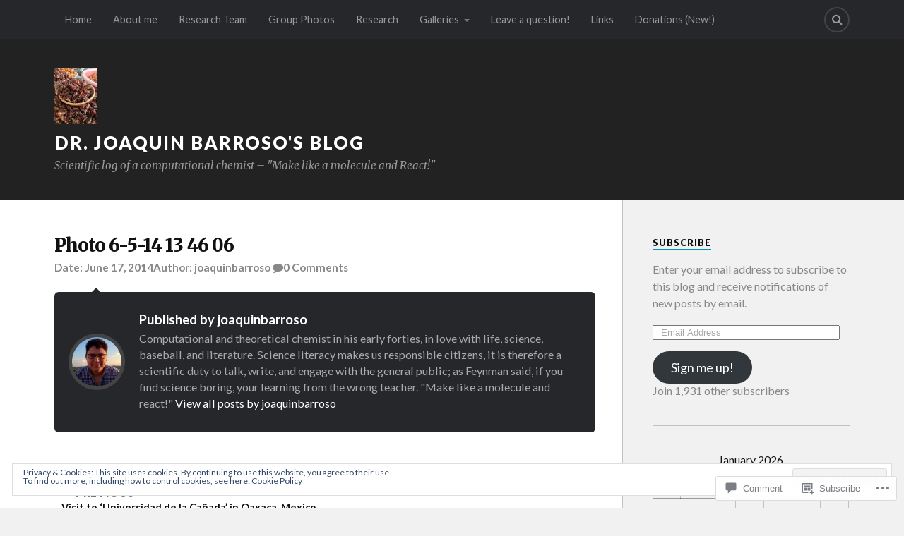

--- FILE ---
content_type: text/html; charset=UTF-8
request_url: https://joaquinbarroso.com/2014/06/18/unca/photo-6-5-14-13-46-06/
body_size: 28927
content:
<!DOCTYPE html>
<html class="no-js" lang="en">

<head>

<meta charset="UTF-8">
<meta name="viewport" content="width=device-width, initial-scale=1">
<link rel="profile" href="http://gmpg.org/xfn/11">
<link rel="pingback" href="https://joaquinbarroso.com/xmlrpc.php">

<title>Photo 6-5-14 13 46 06 &#8211; Dr. Joaquin Barroso&#039;s Blog</title>
<meta name='robots' content='max-image-preview:large' />
<script>document.documentElement.className = document.documentElement.className.replace("no-js","js");</script>

<!-- Async WordPress.com Remote Login -->
<script id="wpcom_remote_login_js">
var wpcom_remote_login_extra_auth = '';
function wpcom_remote_login_remove_dom_node_id( element_id ) {
	var dom_node = document.getElementById( element_id );
	if ( dom_node ) { dom_node.parentNode.removeChild( dom_node ); }
}
function wpcom_remote_login_remove_dom_node_classes( class_name ) {
	var dom_nodes = document.querySelectorAll( '.' + class_name );
	for ( var i = 0; i < dom_nodes.length; i++ ) {
		dom_nodes[ i ].parentNode.removeChild( dom_nodes[ i ] );
	}
}
function wpcom_remote_login_final_cleanup() {
	wpcom_remote_login_remove_dom_node_classes( "wpcom_remote_login_msg" );
	wpcom_remote_login_remove_dom_node_id( "wpcom_remote_login_key" );
	wpcom_remote_login_remove_dom_node_id( "wpcom_remote_login_validate" );
	wpcom_remote_login_remove_dom_node_id( "wpcom_remote_login_js" );
	wpcom_remote_login_remove_dom_node_id( "wpcom_request_access_iframe" );
	wpcom_remote_login_remove_dom_node_id( "wpcom_request_access_styles" );
}

// Watch for messages back from the remote login
window.addEventListener( "message", function( e ) {
	if ( e.origin === "https://r-login.wordpress.com" ) {
		var data = {};
		try {
			data = JSON.parse( e.data );
		} catch( e ) {
			wpcom_remote_login_final_cleanup();
			return;
		}

		if ( data.msg === 'LOGIN' ) {
			// Clean up the login check iframe
			wpcom_remote_login_remove_dom_node_id( "wpcom_remote_login_key" );

			var id_regex = new RegExp( /^[0-9]+$/ );
			var token_regex = new RegExp( /^.*|.*|.*$/ );
			if (
				token_regex.test( data.token )
				&& id_regex.test( data.wpcomid )
			) {
				// We have everything we need to ask for a login
				var script = document.createElement( "script" );
				script.setAttribute( "id", "wpcom_remote_login_validate" );
				script.src = '/remote-login.php?wpcom_remote_login=validate'
					+ '&wpcomid=' + data.wpcomid
					+ '&token=' + encodeURIComponent( data.token )
					+ '&host=' + window.location.protocol
					+ '//' + window.location.hostname
					+ '&postid=2239'
					+ '&is_singular=';
				document.body.appendChild( script );
			}

			return;
		}

		// Safari ITP, not logged in, so redirect
		if ( data.msg === 'LOGIN-REDIRECT' ) {
			window.location = 'https://wordpress.com/log-in?redirect_to=' + window.location.href;
			return;
		}

		// Safari ITP, storage access failed, remove the request
		if ( data.msg === 'LOGIN-REMOVE' ) {
			var css_zap = 'html { -webkit-transition: margin-top 1s; transition: margin-top 1s; } /* 9001 */ html { margin-top: 0 !important; } * html body { margin-top: 0 !important; } @media screen and ( max-width: 782px ) { html { margin-top: 0 !important; } * html body { margin-top: 0 !important; } }';
			var style_zap = document.createElement( 'style' );
			style_zap.type = 'text/css';
			style_zap.appendChild( document.createTextNode( css_zap ) );
			document.body.appendChild( style_zap );

			var e = document.getElementById( 'wpcom_request_access_iframe' );
			e.parentNode.removeChild( e );

			document.cookie = 'wordpress_com_login_access=denied; path=/; max-age=31536000';

			return;
		}

		// Safari ITP
		if ( data.msg === 'REQUEST_ACCESS' ) {
			console.log( 'request access: safari' );

			// Check ITP iframe enable/disable knob
			if ( wpcom_remote_login_extra_auth !== 'safari_itp_iframe' ) {
				return;
			}

			// If we are in a "private window" there is no ITP.
			var private_window = false;
			try {
				var opendb = window.openDatabase( null, null, null, null );
			} catch( e ) {
				private_window = true;
			}

			if ( private_window ) {
				console.log( 'private window' );
				return;
			}

			var iframe = document.createElement( 'iframe' );
			iframe.id = 'wpcom_request_access_iframe';
			iframe.setAttribute( 'scrolling', 'no' );
			iframe.setAttribute( 'sandbox', 'allow-storage-access-by-user-activation allow-scripts allow-same-origin allow-top-navigation-by-user-activation' );
			iframe.src = 'https://r-login.wordpress.com/remote-login.php?wpcom_remote_login=request_access&origin=' + encodeURIComponent( data.origin ) + '&wpcomid=' + encodeURIComponent( data.wpcomid );

			var css = 'html { -webkit-transition: margin-top 1s; transition: margin-top 1s; } /* 9001 */ html { margin-top: 46px !important; } * html body { margin-top: 46px !important; } @media screen and ( max-width: 660px ) { html { margin-top: 71px !important; } * html body { margin-top: 71px !important; } #wpcom_request_access_iframe { display: block; height: 71px !important; } } #wpcom_request_access_iframe { border: 0px; height: 46px; position: fixed; top: 0; left: 0; width: 100%; min-width: 100%; z-index: 99999; background: #23282d; } ';

			var style = document.createElement( 'style' );
			style.type = 'text/css';
			style.id = 'wpcom_request_access_styles';
			style.appendChild( document.createTextNode( css ) );
			document.body.appendChild( style );

			document.body.appendChild( iframe );
		}

		if ( data.msg === 'DONE' ) {
			wpcom_remote_login_final_cleanup();
		}
	}
}, false );

// Inject the remote login iframe after the page has had a chance to load
// more critical resources
window.addEventListener( "DOMContentLoaded", function( e ) {
	var iframe = document.createElement( "iframe" );
	iframe.style.display = "none";
	iframe.setAttribute( "scrolling", "no" );
	iframe.setAttribute( "id", "wpcom_remote_login_key" );
	iframe.src = "https://r-login.wordpress.com/remote-login.php"
		+ "?wpcom_remote_login=key"
		+ "&origin=aHR0cHM6Ly9qb2FxdWluYmFycm9zby5jb20%3D"
		+ "&wpcomid=6713037"
		+ "&time=" + Math.floor( Date.now() / 1000 );
	document.body.appendChild( iframe );
}, false );
</script>
<link rel='dns-prefetch' href='//s0.wp.com' />
<link rel='dns-prefetch' href='//widgets.wp.com' />
<link rel='dns-prefetch' href='//fonts-api.wp.com' />
<link rel='dns-prefetch' href='//af.pubmine.com' />
<link rel="alternate" type="application/rss+xml" title="Dr. Joaquin Barroso&#039;s Blog &raquo; Feed" href="https://joaquinbarroso.com/feed/" />
<link rel="alternate" type="application/rss+xml" title="Dr. Joaquin Barroso&#039;s Blog &raquo; Comments Feed" href="https://joaquinbarroso.com/comments/feed/" />
<link rel="alternate" type="application/rss+xml" title="Dr. Joaquin Barroso&#039;s Blog &raquo; Photo 6-5-14 13 46&nbsp;06 Comments Feed" href="https://joaquinbarroso.com/2014/06/18/unca/photo-6-5-14-13-46-06/feed/" />
	<script type="text/javascript">
		/* <![CDATA[ */
		function addLoadEvent(func) {
			var oldonload = window.onload;
			if (typeof window.onload != 'function') {
				window.onload = func;
			} else {
				window.onload = function () {
					oldonload();
					func();
				}
			}
		}
		/* ]]> */
	</script>
	<link crossorigin='anonymous' rel='stylesheet' id='all-css-0-1' href='/wp-content/mu-plugins/widgets/eu-cookie-law/templates/style.css?m=1642463000i&cssminify=yes' type='text/css' media='all' />
<style id='wp-emoji-styles-inline-css'>

	img.wp-smiley, img.emoji {
		display: inline !important;
		border: none !important;
		box-shadow: none !important;
		height: 1em !important;
		width: 1em !important;
		margin: 0 0.07em !important;
		vertical-align: -0.1em !important;
		background: none !important;
		padding: 0 !important;
	}
/*# sourceURL=wp-emoji-styles-inline-css */
</style>
<link crossorigin='anonymous' rel='stylesheet' id='all-css-2-1' href='/wp-content/plugins/gutenberg-core/v22.2.0/build/styles/block-library/style.css?m=1764855221i&cssminify=yes' type='text/css' media='all' />
<style id='wp-block-library-inline-css'>
.has-text-align-justify {
	text-align:justify;
}
.has-text-align-justify{text-align:justify;}

/*# sourceURL=wp-block-library-inline-css */
</style><style id='global-styles-inline-css'>
:root{--wp--preset--aspect-ratio--square: 1;--wp--preset--aspect-ratio--4-3: 4/3;--wp--preset--aspect-ratio--3-4: 3/4;--wp--preset--aspect-ratio--3-2: 3/2;--wp--preset--aspect-ratio--2-3: 2/3;--wp--preset--aspect-ratio--16-9: 16/9;--wp--preset--aspect-ratio--9-16: 9/16;--wp--preset--color--black: #000000;--wp--preset--color--cyan-bluish-gray: #abb8c3;--wp--preset--color--white: #ffffff;--wp--preset--color--pale-pink: #f78da7;--wp--preset--color--vivid-red: #cf2e2e;--wp--preset--color--luminous-vivid-orange: #ff6900;--wp--preset--color--luminous-vivid-amber: #fcb900;--wp--preset--color--light-green-cyan: #7bdcb5;--wp--preset--color--vivid-green-cyan: #00d084;--wp--preset--color--pale-cyan-blue: #8ed1fc;--wp--preset--color--vivid-cyan-blue: #0693e3;--wp--preset--color--vivid-purple: #9b51e0;--wp--preset--gradient--vivid-cyan-blue-to-vivid-purple: linear-gradient(135deg,rgb(6,147,227) 0%,rgb(155,81,224) 100%);--wp--preset--gradient--light-green-cyan-to-vivid-green-cyan: linear-gradient(135deg,rgb(122,220,180) 0%,rgb(0,208,130) 100%);--wp--preset--gradient--luminous-vivid-amber-to-luminous-vivid-orange: linear-gradient(135deg,rgb(252,185,0) 0%,rgb(255,105,0) 100%);--wp--preset--gradient--luminous-vivid-orange-to-vivid-red: linear-gradient(135deg,rgb(255,105,0) 0%,rgb(207,46,46) 100%);--wp--preset--gradient--very-light-gray-to-cyan-bluish-gray: linear-gradient(135deg,rgb(238,238,238) 0%,rgb(169,184,195) 100%);--wp--preset--gradient--cool-to-warm-spectrum: linear-gradient(135deg,rgb(74,234,220) 0%,rgb(151,120,209) 20%,rgb(207,42,186) 40%,rgb(238,44,130) 60%,rgb(251,105,98) 80%,rgb(254,248,76) 100%);--wp--preset--gradient--blush-light-purple: linear-gradient(135deg,rgb(255,206,236) 0%,rgb(152,150,240) 100%);--wp--preset--gradient--blush-bordeaux: linear-gradient(135deg,rgb(254,205,165) 0%,rgb(254,45,45) 50%,rgb(107,0,62) 100%);--wp--preset--gradient--luminous-dusk: linear-gradient(135deg,rgb(255,203,112) 0%,rgb(199,81,192) 50%,rgb(65,88,208) 100%);--wp--preset--gradient--pale-ocean: linear-gradient(135deg,rgb(255,245,203) 0%,rgb(182,227,212) 50%,rgb(51,167,181) 100%);--wp--preset--gradient--electric-grass: linear-gradient(135deg,rgb(202,248,128) 0%,rgb(113,206,126) 100%);--wp--preset--gradient--midnight: linear-gradient(135deg,rgb(2,3,129) 0%,rgb(40,116,252) 100%);--wp--preset--font-size--small: 13px;--wp--preset--font-size--medium: 20px;--wp--preset--font-size--large: 36px;--wp--preset--font-size--x-large: 42px;--wp--preset--font-family--albert-sans: 'Albert Sans', sans-serif;--wp--preset--font-family--alegreya: Alegreya, serif;--wp--preset--font-family--arvo: Arvo, serif;--wp--preset--font-family--bodoni-moda: 'Bodoni Moda', serif;--wp--preset--font-family--bricolage-grotesque: 'Bricolage Grotesque', sans-serif;--wp--preset--font-family--cabin: Cabin, sans-serif;--wp--preset--font-family--chivo: Chivo, sans-serif;--wp--preset--font-family--commissioner: Commissioner, sans-serif;--wp--preset--font-family--cormorant: Cormorant, serif;--wp--preset--font-family--courier-prime: 'Courier Prime', monospace;--wp--preset--font-family--crimson-pro: 'Crimson Pro', serif;--wp--preset--font-family--dm-mono: 'DM Mono', monospace;--wp--preset--font-family--dm-sans: 'DM Sans', sans-serif;--wp--preset--font-family--dm-serif-display: 'DM Serif Display', serif;--wp--preset--font-family--domine: Domine, serif;--wp--preset--font-family--eb-garamond: 'EB Garamond', serif;--wp--preset--font-family--epilogue: Epilogue, sans-serif;--wp--preset--font-family--fahkwang: Fahkwang, sans-serif;--wp--preset--font-family--figtree: Figtree, sans-serif;--wp--preset--font-family--fira-sans: 'Fira Sans', sans-serif;--wp--preset--font-family--fjalla-one: 'Fjalla One', sans-serif;--wp--preset--font-family--fraunces: Fraunces, serif;--wp--preset--font-family--gabarito: Gabarito, system-ui;--wp--preset--font-family--ibm-plex-mono: 'IBM Plex Mono', monospace;--wp--preset--font-family--ibm-plex-sans: 'IBM Plex Sans', sans-serif;--wp--preset--font-family--ibarra-real-nova: 'Ibarra Real Nova', serif;--wp--preset--font-family--instrument-serif: 'Instrument Serif', serif;--wp--preset--font-family--inter: Inter, sans-serif;--wp--preset--font-family--josefin-sans: 'Josefin Sans', sans-serif;--wp--preset--font-family--jost: Jost, sans-serif;--wp--preset--font-family--libre-baskerville: 'Libre Baskerville', serif;--wp--preset--font-family--libre-franklin: 'Libre Franklin', sans-serif;--wp--preset--font-family--literata: Literata, serif;--wp--preset--font-family--lora: Lora, serif;--wp--preset--font-family--merriweather: Merriweather, serif;--wp--preset--font-family--montserrat: Montserrat, sans-serif;--wp--preset--font-family--newsreader: Newsreader, serif;--wp--preset--font-family--noto-sans-mono: 'Noto Sans Mono', sans-serif;--wp--preset--font-family--nunito: Nunito, sans-serif;--wp--preset--font-family--open-sans: 'Open Sans', sans-serif;--wp--preset--font-family--overpass: Overpass, sans-serif;--wp--preset--font-family--pt-serif: 'PT Serif', serif;--wp--preset--font-family--petrona: Petrona, serif;--wp--preset--font-family--piazzolla: Piazzolla, serif;--wp--preset--font-family--playfair-display: 'Playfair Display', serif;--wp--preset--font-family--plus-jakarta-sans: 'Plus Jakarta Sans', sans-serif;--wp--preset--font-family--poppins: Poppins, sans-serif;--wp--preset--font-family--raleway: Raleway, sans-serif;--wp--preset--font-family--roboto: Roboto, sans-serif;--wp--preset--font-family--roboto-slab: 'Roboto Slab', serif;--wp--preset--font-family--rubik: Rubik, sans-serif;--wp--preset--font-family--rufina: Rufina, serif;--wp--preset--font-family--sora: Sora, sans-serif;--wp--preset--font-family--source-sans-3: 'Source Sans 3', sans-serif;--wp--preset--font-family--source-serif-4: 'Source Serif 4', serif;--wp--preset--font-family--space-mono: 'Space Mono', monospace;--wp--preset--font-family--syne: Syne, sans-serif;--wp--preset--font-family--texturina: Texturina, serif;--wp--preset--font-family--urbanist: Urbanist, sans-serif;--wp--preset--font-family--work-sans: 'Work Sans', sans-serif;--wp--preset--spacing--20: 0.44rem;--wp--preset--spacing--30: 0.67rem;--wp--preset--spacing--40: 1rem;--wp--preset--spacing--50: 1.5rem;--wp--preset--spacing--60: 2.25rem;--wp--preset--spacing--70: 3.38rem;--wp--preset--spacing--80: 5.06rem;--wp--preset--shadow--natural: 6px 6px 9px rgba(0, 0, 0, 0.2);--wp--preset--shadow--deep: 12px 12px 50px rgba(0, 0, 0, 0.4);--wp--preset--shadow--sharp: 6px 6px 0px rgba(0, 0, 0, 0.2);--wp--preset--shadow--outlined: 6px 6px 0px -3px rgb(255, 255, 255), 6px 6px rgb(0, 0, 0);--wp--preset--shadow--crisp: 6px 6px 0px rgb(0, 0, 0);}:where(.is-layout-flex){gap: 0.5em;}:where(.is-layout-grid){gap: 0.5em;}body .is-layout-flex{display: flex;}.is-layout-flex{flex-wrap: wrap;align-items: center;}.is-layout-flex > :is(*, div){margin: 0;}body .is-layout-grid{display: grid;}.is-layout-grid > :is(*, div){margin: 0;}:where(.wp-block-columns.is-layout-flex){gap: 2em;}:where(.wp-block-columns.is-layout-grid){gap: 2em;}:where(.wp-block-post-template.is-layout-flex){gap: 1.25em;}:where(.wp-block-post-template.is-layout-grid){gap: 1.25em;}.has-black-color{color: var(--wp--preset--color--black) !important;}.has-cyan-bluish-gray-color{color: var(--wp--preset--color--cyan-bluish-gray) !important;}.has-white-color{color: var(--wp--preset--color--white) !important;}.has-pale-pink-color{color: var(--wp--preset--color--pale-pink) !important;}.has-vivid-red-color{color: var(--wp--preset--color--vivid-red) !important;}.has-luminous-vivid-orange-color{color: var(--wp--preset--color--luminous-vivid-orange) !important;}.has-luminous-vivid-amber-color{color: var(--wp--preset--color--luminous-vivid-amber) !important;}.has-light-green-cyan-color{color: var(--wp--preset--color--light-green-cyan) !important;}.has-vivid-green-cyan-color{color: var(--wp--preset--color--vivid-green-cyan) !important;}.has-pale-cyan-blue-color{color: var(--wp--preset--color--pale-cyan-blue) !important;}.has-vivid-cyan-blue-color{color: var(--wp--preset--color--vivid-cyan-blue) !important;}.has-vivid-purple-color{color: var(--wp--preset--color--vivid-purple) !important;}.has-black-background-color{background-color: var(--wp--preset--color--black) !important;}.has-cyan-bluish-gray-background-color{background-color: var(--wp--preset--color--cyan-bluish-gray) !important;}.has-white-background-color{background-color: var(--wp--preset--color--white) !important;}.has-pale-pink-background-color{background-color: var(--wp--preset--color--pale-pink) !important;}.has-vivid-red-background-color{background-color: var(--wp--preset--color--vivid-red) !important;}.has-luminous-vivid-orange-background-color{background-color: var(--wp--preset--color--luminous-vivid-orange) !important;}.has-luminous-vivid-amber-background-color{background-color: var(--wp--preset--color--luminous-vivid-amber) !important;}.has-light-green-cyan-background-color{background-color: var(--wp--preset--color--light-green-cyan) !important;}.has-vivid-green-cyan-background-color{background-color: var(--wp--preset--color--vivid-green-cyan) !important;}.has-pale-cyan-blue-background-color{background-color: var(--wp--preset--color--pale-cyan-blue) !important;}.has-vivid-cyan-blue-background-color{background-color: var(--wp--preset--color--vivid-cyan-blue) !important;}.has-vivid-purple-background-color{background-color: var(--wp--preset--color--vivid-purple) !important;}.has-black-border-color{border-color: var(--wp--preset--color--black) !important;}.has-cyan-bluish-gray-border-color{border-color: var(--wp--preset--color--cyan-bluish-gray) !important;}.has-white-border-color{border-color: var(--wp--preset--color--white) !important;}.has-pale-pink-border-color{border-color: var(--wp--preset--color--pale-pink) !important;}.has-vivid-red-border-color{border-color: var(--wp--preset--color--vivid-red) !important;}.has-luminous-vivid-orange-border-color{border-color: var(--wp--preset--color--luminous-vivid-orange) !important;}.has-luminous-vivid-amber-border-color{border-color: var(--wp--preset--color--luminous-vivid-amber) !important;}.has-light-green-cyan-border-color{border-color: var(--wp--preset--color--light-green-cyan) !important;}.has-vivid-green-cyan-border-color{border-color: var(--wp--preset--color--vivid-green-cyan) !important;}.has-pale-cyan-blue-border-color{border-color: var(--wp--preset--color--pale-cyan-blue) !important;}.has-vivid-cyan-blue-border-color{border-color: var(--wp--preset--color--vivid-cyan-blue) !important;}.has-vivid-purple-border-color{border-color: var(--wp--preset--color--vivid-purple) !important;}.has-vivid-cyan-blue-to-vivid-purple-gradient-background{background: var(--wp--preset--gradient--vivid-cyan-blue-to-vivid-purple) !important;}.has-light-green-cyan-to-vivid-green-cyan-gradient-background{background: var(--wp--preset--gradient--light-green-cyan-to-vivid-green-cyan) !important;}.has-luminous-vivid-amber-to-luminous-vivid-orange-gradient-background{background: var(--wp--preset--gradient--luminous-vivid-amber-to-luminous-vivid-orange) !important;}.has-luminous-vivid-orange-to-vivid-red-gradient-background{background: var(--wp--preset--gradient--luminous-vivid-orange-to-vivid-red) !important;}.has-very-light-gray-to-cyan-bluish-gray-gradient-background{background: var(--wp--preset--gradient--very-light-gray-to-cyan-bluish-gray) !important;}.has-cool-to-warm-spectrum-gradient-background{background: var(--wp--preset--gradient--cool-to-warm-spectrum) !important;}.has-blush-light-purple-gradient-background{background: var(--wp--preset--gradient--blush-light-purple) !important;}.has-blush-bordeaux-gradient-background{background: var(--wp--preset--gradient--blush-bordeaux) !important;}.has-luminous-dusk-gradient-background{background: var(--wp--preset--gradient--luminous-dusk) !important;}.has-pale-ocean-gradient-background{background: var(--wp--preset--gradient--pale-ocean) !important;}.has-electric-grass-gradient-background{background: var(--wp--preset--gradient--electric-grass) !important;}.has-midnight-gradient-background{background: var(--wp--preset--gradient--midnight) !important;}.has-small-font-size{font-size: var(--wp--preset--font-size--small) !important;}.has-medium-font-size{font-size: var(--wp--preset--font-size--medium) !important;}.has-large-font-size{font-size: var(--wp--preset--font-size--large) !important;}.has-x-large-font-size{font-size: var(--wp--preset--font-size--x-large) !important;}.has-albert-sans-font-family{font-family: var(--wp--preset--font-family--albert-sans) !important;}.has-alegreya-font-family{font-family: var(--wp--preset--font-family--alegreya) !important;}.has-arvo-font-family{font-family: var(--wp--preset--font-family--arvo) !important;}.has-bodoni-moda-font-family{font-family: var(--wp--preset--font-family--bodoni-moda) !important;}.has-bricolage-grotesque-font-family{font-family: var(--wp--preset--font-family--bricolage-grotesque) !important;}.has-cabin-font-family{font-family: var(--wp--preset--font-family--cabin) !important;}.has-chivo-font-family{font-family: var(--wp--preset--font-family--chivo) !important;}.has-commissioner-font-family{font-family: var(--wp--preset--font-family--commissioner) !important;}.has-cormorant-font-family{font-family: var(--wp--preset--font-family--cormorant) !important;}.has-courier-prime-font-family{font-family: var(--wp--preset--font-family--courier-prime) !important;}.has-crimson-pro-font-family{font-family: var(--wp--preset--font-family--crimson-pro) !important;}.has-dm-mono-font-family{font-family: var(--wp--preset--font-family--dm-mono) !important;}.has-dm-sans-font-family{font-family: var(--wp--preset--font-family--dm-sans) !important;}.has-dm-serif-display-font-family{font-family: var(--wp--preset--font-family--dm-serif-display) !important;}.has-domine-font-family{font-family: var(--wp--preset--font-family--domine) !important;}.has-eb-garamond-font-family{font-family: var(--wp--preset--font-family--eb-garamond) !important;}.has-epilogue-font-family{font-family: var(--wp--preset--font-family--epilogue) !important;}.has-fahkwang-font-family{font-family: var(--wp--preset--font-family--fahkwang) !important;}.has-figtree-font-family{font-family: var(--wp--preset--font-family--figtree) !important;}.has-fira-sans-font-family{font-family: var(--wp--preset--font-family--fira-sans) !important;}.has-fjalla-one-font-family{font-family: var(--wp--preset--font-family--fjalla-one) !important;}.has-fraunces-font-family{font-family: var(--wp--preset--font-family--fraunces) !important;}.has-gabarito-font-family{font-family: var(--wp--preset--font-family--gabarito) !important;}.has-ibm-plex-mono-font-family{font-family: var(--wp--preset--font-family--ibm-plex-mono) !important;}.has-ibm-plex-sans-font-family{font-family: var(--wp--preset--font-family--ibm-plex-sans) !important;}.has-ibarra-real-nova-font-family{font-family: var(--wp--preset--font-family--ibarra-real-nova) !important;}.has-instrument-serif-font-family{font-family: var(--wp--preset--font-family--instrument-serif) !important;}.has-inter-font-family{font-family: var(--wp--preset--font-family--inter) !important;}.has-josefin-sans-font-family{font-family: var(--wp--preset--font-family--josefin-sans) !important;}.has-jost-font-family{font-family: var(--wp--preset--font-family--jost) !important;}.has-libre-baskerville-font-family{font-family: var(--wp--preset--font-family--libre-baskerville) !important;}.has-libre-franklin-font-family{font-family: var(--wp--preset--font-family--libre-franklin) !important;}.has-literata-font-family{font-family: var(--wp--preset--font-family--literata) !important;}.has-lora-font-family{font-family: var(--wp--preset--font-family--lora) !important;}.has-merriweather-font-family{font-family: var(--wp--preset--font-family--merriweather) !important;}.has-montserrat-font-family{font-family: var(--wp--preset--font-family--montserrat) !important;}.has-newsreader-font-family{font-family: var(--wp--preset--font-family--newsreader) !important;}.has-noto-sans-mono-font-family{font-family: var(--wp--preset--font-family--noto-sans-mono) !important;}.has-nunito-font-family{font-family: var(--wp--preset--font-family--nunito) !important;}.has-open-sans-font-family{font-family: var(--wp--preset--font-family--open-sans) !important;}.has-overpass-font-family{font-family: var(--wp--preset--font-family--overpass) !important;}.has-pt-serif-font-family{font-family: var(--wp--preset--font-family--pt-serif) !important;}.has-petrona-font-family{font-family: var(--wp--preset--font-family--petrona) !important;}.has-piazzolla-font-family{font-family: var(--wp--preset--font-family--piazzolla) !important;}.has-playfair-display-font-family{font-family: var(--wp--preset--font-family--playfair-display) !important;}.has-plus-jakarta-sans-font-family{font-family: var(--wp--preset--font-family--plus-jakarta-sans) !important;}.has-poppins-font-family{font-family: var(--wp--preset--font-family--poppins) !important;}.has-raleway-font-family{font-family: var(--wp--preset--font-family--raleway) !important;}.has-roboto-font-family{font-family: var(--wp--preset--font-family--roboto) !important;}.has-roboto-slab-font-family{font-family: var(--wp--preset--font-family--roboto-slab) !important;}.has-rubik-font-family{font-family: var(--wp--preset--font-family--rubik) !important;}.has-rufina-font-family{font-family: var(--wp--preset--font-family--rufina) !important;}.has-sora-font-family{font-family: var(--wp--preset--font-family--sora) !important;}.has-source-sans-3-font-family{font-family: var(--wp--preset--font-family--source-sans-3) !important;}.has-source-serif-4-font-family{font-family: var(--wp--preset--font-family--source-serif-4) !important;}.has-space-mono-font-family{font-family: var(--wp--preset--font-family--space-mono) !important;}.has-syne-font-family{font-family: var(--wp--preset--font-family--syne) !important;}.has-texturina-font-family{font-family: var(--wp--preset--font-family--texturina) !important;}.has-urbanist-font-family{font-family: var(--wp--preset--font-family--urbanist) !important;}.has-work-sans-font-family{font-family: var(--wp--preset--font-family--work-sans) !important;}
/*# sourceURL=global-styles-inline-css */
</style>

<style id='classic-theme-styles-inline-css'>
/*! This file is auto-generated */
.wp-block-button__link{color:#fff;background-color:#32373c;border-radius:9999px;box-shadow:none;text-decoration:none;padding:calc(.667em + 2px) calc(1.333em + 2px);font-size:1.125em}.wp-block-file__button{background:#32373c;color:#fff;text-decoration:none}
/*# sourceURL=/wp-includes/css/classic-themes.min.css */
</style>
<link crossorigin='anonymous' rel='stylesheet' id='all-css-4-1' href='/_static/??-eJx9j9sOwjAIhl/ISjTzdGF8FNMD0c7RNYVuPr4sy27U7IbADx8/wJiN75NgEqBqclcfMTH4vqDqlK2AThCGaLFD0rGtZ97Af2yM4YGiOC+5EXyvI1ltjHO5ILPRSLGSkad68RrXomTrX0alecXcAK5p6d0HTKEvYKv0ZEWi/6GAiwdXYxdgwOLUWcXpS/6up1tudN2djud9c2maQ/sBK5V29A==&cssminify=yes' type='text/css' media='all' />
<link rel='stylesheet' id='verbum-gutenberg-css-css' href='https://widgets.wp.com/verbum-block-editor/block-editor.css?ver=1738686361' media='all' />
<link rel='stylesheet' id='fonts-css' href='https://fonts-api.wp.com/css?family=Lato%3A400%2C700%2C900%2C400italic%2C700italic%7CMerriweather%3A700%2C900%2C400italic&#038;subset=latin%2Clatin-ext' media='all' />
<link crossorigin='anonymous' rel='stylesheet' id='all-css-8-1' href='/_static/??-eJx9i0EKwyAQAD9UuwRDSw6lbzGy2RpWV1xF8vsmt4ZCjsPMQM/GS6qYKtQPRlTIbYYinUMiWHZlXEeViCe4e9UbXM9aN/4PYzOZG4WkUHBmITravfrBq4lQDIt3NUg6gVnYhXKs7/ganuPwmKwd7foFezNUhg==&cssminify=yes' type='text/css' media='all' />
<link crossorigin='anonymous' rel='stylesheet' id='print-css-9-1' href='/wp-content/mu-plugins/global-print/global-print.css?m=1465851035i&cssminify=yes' type='text/css' media='print' />
<style id='jetpack-global-styles-frontend-style-inline-css'>
:root { --font-headings: unset; --font-base: unset; --font-headings-default: -apple-system,BlinkMacSystemFont,"Segoe UI",Roboto,Oxygen-Sans,Ubuntu,Cantarell,"Helvetica Neue",sans-serif; --font-base-default: -apple-system,BlinkMacSystemFont,"Segoe UI",Roboto,Oxygen-Sans,Ubuntu,Cantarell,"Helvetica Neue",sans-serif;}
/*# sourceURL=jetpack-global-styles-frontend-style-inline-css */
</style>
<link crossorigin='anonymous' rel='stylesheet' id='all-css-12-1' href='/wp-content/themes/h4/global.css?m=1420737423i&cssminify=yes' type='text/css' media='all' />
<script type="text/javascript" id="wpcom-actionbar-placeholder-js-extra">
/* <![CDATA[ */
var actionbardata = {"siteID":"6713037","postID":"2239","siteURL":"https://joaquinbarroso.com","xhrURL":"https://joaquinbarroso.com/wp-admin/admin-ajax.php","nonce":"6dfe660a43","isLoggedIn":"","statusMessage":"","subsEmailDefault":"instantly","proxyScriptUrl":"https://s0.wp.com/wp-content/js/wpcom-proxy-request.js?m=1513050504i&amp;ver=20211021","shortlink":"https://wp.me/asamN-A7","i18n":{"followedText":"New posts from this site will now appear in your \u003Ca href=\"https://wordpress.com/reader\"\u003EReader\u003C/a\u003E","foldBar":"Collapse this bar","unfoldBar":"Expand this bar","shortLinkCopied":"Shortlink copied to clipboard."}};
//# sourceURL=wpcom-actionbar-placeholder-js-extra
/* ]]> */
</script>
<script type="text/javascript" id="jetpack-mu-wpcom-settings-js-before">
/* <![CDATA[ */
var JETPACK_MU_WPCOM_SETTINGS = {"assetsUrl":"https://s0.wp.com/wp-content/mu-plugins/jetpack-mu-wpcom-plugin/sun/jetpack_vendor/automattic/jetpack-mu-wpcom/src/build/"};
//# sourceURL=jetpack-mu-wpcom-settings-js-before
/* ]]> */
</script>
<script crossorigin='anonymous' type='text/javascript'  src='/_static/??-eJyFjcsOwiAQRX/I6dSa+lgYvwWBEAgMOAPW/n3bqIk7V2dxT87FqYDOVC1VDIIcKxTOr7kLssN186RjM1a2MTya5fmDLnn6K0HyjlW1v/L37R6zgxKb8yQ4ZTbKCOioRN4hnQo+hw1AmcCZwmvilq7709CPh/54voQFmNpFWg=='></script>
<script type="text/javascript" id="rlt-proxy-js-after">
/* <![CDATA[ */
	rltInitialize( {"token":null,"iframeOrigins":["https:\/\/widgets.wp.com"]} );
//# sourceURL=rlt-proxy-js-after
/* ]]> */
</script>
<link rel="EditURI" type="application/rsd+xml" title="RSD" href="https://joaquinbarroso.wordpress.com/xmlrpc.php?rsd" />
<meta name="generator" content="WordPress.com" />
<link rel="canonical" href="https://joaquinbarroso.com/2014/06/18/unca/photo-6-5-14-13-46-06/" />
<link rel='shortlink' href='https://wp.me/asamN-A7' />
<link rel="alternate" type="application/json+oembed" href="https://public-api.wordpress.com/oembed/?format=json&amp;url=https%3A%2F%2Fjoaquinbarroso.com%2F2014%2F06%2F18%2Funca%2Fphoto-6-5-14-13-46-06%2F&amp;for=wpcom-auto-discovery" /><link rel="alternate" type="application/xml+oembed" href="https://public-api.wordpress.com/oembed/?format=xml&amp;url=https%3A%2F%2Fjoaquinbarroso.com%2F2014%2F06%2F18%2Funca%2Fphoto-6-5-14-13-46-06%2F&amp;for=wpcom-auto-discovery" />
<!-- Jetpack Open Graph Tags -->
<meta property="og:type" content="article" />
<meta property="og:title" content="Photo 6-5-14 13 46 06" />
<meta property="og:url" content="https://joaquinbarroso.com/2014/06/18/unca/photo-6-5-14-13-46-06/" />
<meta property="og:description" content="Grasshoppers. A delicacy in Oaxaca" />
<meta property="article:published_time" content="2014-06-17T23:44:40+00:00" />
<meta property="article:modified_time" content="2014-06-17T23:49:55+00:00" />
<meta property="og:site_name" content="Dr. Joaquin Barroso&#039;s Blog" />
<meta property="og:image" content="https://joaquinbarroso.com/wp-content/uploads/2014/06/photo-6-5-14-13-46-06.jpg" />
<meta property="og:image:alt" content="" />
<meta property="og:locale" content="en_US" />
<meta property="article:publisher" content="https://www.facebook.com/WordPresscom" />
<meta name="twitter:creator" content="@joaquinbarroso" />
<meta name="twitter:site" content="@joaquinbarroso" />
<meta name="twitter:text:title" content="Photo 6-5-14 13 46&nbsp;06" />
<meta name="twitter:image" content="https://i0.wp.com/joaquinbarroso.com/wp-content/uploads/2014/06/photo-6-5-14-13-46-06.jpg?fit=900%2C1200&#038;ssl=1&#038;w=640" />
<meta name="twitter:card" content="summary_large_image" />

<!-- End Jetpack Open Graph Tags -->
<link rel="shortcut icon" type="image/x-icon" href="https://secure.gravatar.com/blavatar/2658848c13d6b4be7007ddc5762c0e31168aa42a76d7e1e9105695506cb0a1dd?s=32" sizes="16x16" />
<link rel="icon" type="image/x-icon" href="https://secure.gravatar.com/blavatar/2658848c13d6b4be7007ddc5762c0e31168aa42a76d7e1e9105695506cb0a1dd?s=32" sizes="16x16" />
<link rel="apple-touch-icon" href="https://secure.gravatar.com/blavatar/2658848c13d6b4be7007ddc5762c0e31168aa42a76d7e1e9105695506cb0a1dd?s=114" />
<link rel='openid.server' href='https://joaquinbarroso.com/?openidserver=1' />
<link rel='openid.delegate' href='https://joaquinbarroso.com/' />
<link rel="search" type="application/opensearchdescription+xml" href="https://joaquinbarroso.com/osd.xml" title="Dr. Joaquin Barroso&#039;s Blog" />
<link rel="search" type="application/opensearchdescription+xml" href="https://s1.wp.com/opensearch.xml" title="WordPress.com" />
		<style type="text/css">
			.recentcomments a {
				display: inline !important;
				padding: 0 !important;
				margin: 0 !important;
			}

			table.recentcommentsavatartop img.avatar, table.recentcommentsavatarend img.avatar {
				border: 0px;
				margin: 0;
			}

			table.recentcommentsavatartop a, table.recentcommentsavatarend a {
				border: 0px !important;
				background-color: transparent !important;
			}

			td.recentcommentsavatarend, td.recentcommentsavatartop {
				padding: 0px 0px 1px 0px;
				margin: 0px;
			}

			td.recentcommentstextend {
				border: none !important;
				padding: 0px 0px 2px 10px;
			}

			.rtl td.recentcommentstextend {
				padding: 0px 10px 2px 0px;
			}

			td.recentcommentstexttop {
				border: none;
				padding: 0px 0px 0px 10px;
			}

			.rtl td.recentcommentstexttop {
				padding: 0px 10px 0px 0px;
			}
		</style>
		<meta name="description" content="Grasshoppers. A delicacy in Oaxaca" />
<script type="text/javascript">
/* <![CDATA[ */
var wa_client = {}; wa_client.cmd = []; wa_client.config = { 'blog_id': 6713037, 'blog_language': 'en', 'is_wordads': false, 'hosting_type': 0, 'afp_account_id': 'pub-4397446080035335', 'afp_host_id': 5038568878849053, 'theme': 'pub/rowling', '_': { 'title': 'Advertisement', 'privacy_settings': 'Privacy Settings' }, 'formats': [ 'belowpost', 'bottom_sticky', 'sidebar_sticky_right', 'sidebar', 'gutenberg_rectangle', 'gutenberg_leaderboard', 'gutenberg_mobile_leaderboard', 'gutenberg_skyscraper' ] };
/* ]]> */
</script>
		<script type="text/javascript">

			window.doNotSellCallback = function() {

				var linkElements = [
					'a[href="https://wordpress.com/?ref=footer_blog"]',
					'a[href="https://wordpress.com/?ref=footer_website"]',
					'a[href="https://wordpress.com/?ref=vertical_footer"]',
					'a[href^="https://wordpress.com/?ref=footer_segment_"]',
				].join(',');

				var dnsLink = document.createElement( 'a' );
				dnsLink.href = 'https://wordpress.com/advertising-program-optout/';
				dnsLink.classList.add( 'do-not-sell-link' );
				dnsLink.rel = 'nofollow';
				dnsLink.style.marginLeft = '0.5em';
				dnsLink.textContent = 'Do Not Sell or Share My Personal Information';

				var creditLinks = document.querySelectorAll( linkElements );

				if ( 0 === creditLinks.length ) {
					return false;
				}

				Array.prototype.forEach.call( creditLinks, function( el ) {
					el.insertAdjacentElement( 'afterend', dnsLink );
				});

				return true;
			};

		</script>
		<script type="text/javascript">
	window.google_analytics_uacct = "UA-52447-2";
</script>

<script type="text/javascript">
	var _gaq = _gaq || [];
	_gaq.push(['_setAccount', 'UA-52447-2']);
	_gaq.push(['_gat._anonymizeIp']);
	_gaq.push(['_setDomainName', 'none']);
	_gaq.push(['_setAllowLinker', true]);
	_gaq.push(['_initData']);
	_gaq.push(['_trackPageview']);

	(function() {
		var ga = document.createElement('script'); ga.type = 'text/javascript'; ga.async = true;
		ga.src = ('https:' == document.location.protocol ? 'https://ssl' : 'http://www') + '.google-analytics.com/ga.js';
		(document.getElementsByTagName('head')[0] || document.getElementsByTagName('body')[0]).appendChild(ga);
	})();
</script>

<link crossorigin='anonymous' rel='stylesheet' id='all-css-0-3' href='/wp-content/mu-plugins/jetpack-plugin/sun/_inc/build/subscriptions/subscriptions.min.css?m=1753981412i&cssminify=yes' type='text/css' media='all' />
</head>

	<body class="attachment wp-singular attachment-template-default single single-attachment postid-2239 attachmentid-2239 attachment-jpeg wp-theme-pubrowling customizer-styles-applied jetpack-reblog-enabled">

		<a class="skip-link screen-reader-text" href="#main">Skip to content</a>

		
			<nav class="top-nav">

				<div class="section-inner clear-fix">

					<ul class="header-top-menu">

						<li id="menu-item-5700" class="menu-item menu-item-type-custom menu-item-object-custom menu-item-home menu-item-5700"><a href="https://joaquinbarroso.com/">Home</a></li>
<li id="menu-item-5701" class="menu-item menu-item-type-post_type menu-item-object-page menu-item-5701"><a href="https://joaquinbarroso.com/about/">About me</a></li>
<li id="menu-item-5711" class="menu-item menu-item-type-post_type menu-item-object-page menu-item-5711"><a href="https://joaquinbarroso.com/research-team/">Research Team</a></li>
<li id="menu-item-5707" class="menu-item menu-item-type-post_type menu-item-object-page menu-item-5707"><a href="https://joaquinbarroso.com/research-group-new/">Group Photos</a></li>
<li id="menu-item-5710" class="menu-item menu-item-type-post_type menu-item-object-page menu-item-5710"><a href="https://joaquinbarroso.com/research/">Research</a></li>
<li id="menu-item-5702" class="menu-item menu-item-type-post_type menu-item-object-page menu-item-has-children menu-item-5702"><a href="https://joaquinbarroso.com/galleries/">Galleries</a>
<ul class="sub-menu">
	<li id="menu-item-5703" class="menu-item menu-item-type-post_type menu-item-object-page menu-item-5703"><a href="https://joaquinbarroso.com/galleries/cciqs/">CCIQS – Joint Center for Research in Sustainable Chemistry</a></li>
	<li id="menu-item-5704" class="menu-item menu-item-type-post_type menu-item-object-page menu-item-5704"><a href="https://joaquinbarroso.com/galleries/cluj/">Cluj-Napoca, Romania</a></li>
	<li id="menu-item-5705" class="menu-item menu-item-type-post_type menu-item-object-page menu-item-5705"><a href="https://joaquinbarroso.com/galleries/dracula/">Dracula’s Castle</a></li>
	<li id="menu-item-5706" class="menu-item menu-item-type-post_type menu-item-object-page menu-item-5706"><a href="https://joaquinbarroso.com/galleries/hungary/">Summer in Hungary</a></li>
</ul>
</li>
<li id="menu-item-5708" class="menu-item menu-item-type-post_type menu-item-object-page menu-item-5708"><a href="https://joaquinbarroso.com/questions/">Leave a question!</a></li>
<li id="menu-item-5709" class="menu-item menu-item-type-post_type menu-item-object-page menu-item-5709"><a href="https://joaquinbarroso.com/links/">Links</a></li>
<li id="menu-item-6500" class="menu-item menu-item-type-post_type menu-item-object-page menu-item-6500"><a href="https://joaquinbarroso.com/donations-new/">Donations (New!)</a></li>

					</ul> <!-- /header-top-menu -->

					<ul class="social-menu">

						<li id="menu-item-151" class="menu-item menu-item-type-custom menu-item-object-custom menu-item-151"><a class="search-toggle" href="#"><span class="screen-reader-text">Search</span></a></li>
					</ul> <!-- /social-menu -->

				</div> <!-- /section-inner -->

			</nav> <!-- /top-nav -->

		
		<div class="search-container">

			<div class="section-inner">

				
<form method="get" class="search-form" action="https://joaquinbarroso.com/">
	<label>
		<span class="screen-reader-text">Search for:</span>
		<input type="search" class="search-field" placeholder="Search" value="" name="s" title="Search for:" />
	</label>
	<button type="submit" class="search-button"><span class="fa fw fa-search"></span><span class="screen-reader-text">Search</span></button>
</form>

			</div> <!-- /section-inner -->

		</div> <!-- /search-container -->

		<header class="header-wrapper">

			<div class="header">

				<div class="section-inner">

					
						<a href="https://joaquinbarroso.com/" class="site-logo-link" rel="home" itemprop="url"><img width="60" height="80" src="https://joaquinbarroso.com/wp-content/uploads/2014/06/photo-6-5-14-13-46-06.jpg?w=60" class="site-logo attachment-rowling_site_logo" alt="" data-size="rowling_site_logo" itemprop="logo" decoding="async" data-attachment-id="2239" data-permalink="https://joaquinbarroso.com/2014/06/18/unca/photo-6-5-14-13-46-06/" data-orig-file="https://joaquinbarroso.com/wp-content/uploads/2014/06/photo-6-5-14-13-46-06.jpg" data-orig-size="2448,3264" data-comments-opened="1" data-image-meta="{&quot;aperture&quot;:&quot;2.4&quot;,&quot;credit&quot;:&quot;&quot;,&quot;camera&quot;:&quot;iPhone 4S&quot;,&quot;caption&quot;:&quot;&quot;,&quot;created_timestamp&quot;:&quot;1401975966&quot;,&quot;copyright&quot;:&quot;&quot;,&quot;focal_length&quot;:&quot;4.28&quot;,&quot;iso&quot;:&quot;80&quot;,&quot;shutter_speed&quot;:&quot;0.0083333333333333&quot;,&quot;title&quot;:&quot;&quot;,&quot;latitude&quot;:&quot;18.461522222222&quot;,&quot;longitude&quot;:&quot;-97.390633333333&quot;}" data-image-title="Photo 6-5-14 13 46 06" data-image-description="" data-image-caption="&lt;p&gt;Grasshoppers. A delicacy in Oaxaca&lt;/p&gt;
" data-medium-file="https://joaquinbarroso.com/wp-content/uploads/2014/06/photo-6-5-14-13-46-06.jpg?w=225" data-large-file="https://joaquinbarroso.com/wp-content/uploads/2014/06/photo-6-5-14-13-46-06.jpg?w=616" /></a>
						<h2 class="site-title">
							<a href="https://joaquinbarroso.com/" title="Dr. Joaquin Barroso&#039;s Blog &mdash; Scientific log of a computational chemist - &quot;Make like a molecule and React!&quot;" rel="home">Dr. Joaquin Barroso&#039;s Blog</a>
						</h2>

													<h4 class="site-description">Scientific log of a computational chemist &#8211; &quot;Make like a molecule and React!&quot;</h4>
						
					
					
				</div> <!-- /section-inner -->

			</div> <!-- /header -->

			
		</header> <!-- /header-wrapper -->

<div class="wrapper section-inner">

	<main id="main" class="content">

	
		
		
			<article id="post-2239" class="single clear-fix post-2239 attachment type-attachment status-inherit hentry">

				<header class="post-header">

					
					<h1 class="post-title">Photo 6-5-14 13 46&nbsp;06</h1>
				</header> <!-- /post-header -->

				
				<div class="post-meta">

					<span class="post-meta-date">Date: <a href="https://joaquinbarroso.com/2014/06/18/unca/photo-6-5-14-13-46-06/">June 17, 2014</a></span><span class="post-meta-author">Author: <a href="https://joaquinbarroso.com/author/joaquinbarroso/">joaquinbarroso</a></span> 
											<span class="post-comments">
							<a href="https://joaquinbarroso.com/2014/06/18/unca/photo-6-5-14-13-46-06/#respond"><span class="fa fw fa-comment"></span>0<span class="resp"> Comments</span></a>						</span>
					
					
				</div> <!-- /post-meta -->

				<div class="post-inner">

					
					<footer class="post-footer">

						
								<div class="entry-author author-avatar-show">
						<div class="author-avatar">
				<img referrerpolicy="no-referrer" alt='Unknown&#039;s avatar' src='https://0.gravatar.com/avatar/fd54db080d2c654fdbfea50b320c1e14432c161dbc034127a3cf42aa5f59af3d?s=100&#038;d=identicon&#038;r=G' srcset='https://0.gravatar.com/avatar/fd54db080d2c654fdbfea50b320c1e14432c161dbc034127a3cf42aa5f59af3d?s=100&#038;d=identicon&#038;r=G 1x, https://0.gravatar.com/avatar/fd54db080d2c654fdbfea50b320c1e14432c161dbc034127a3cf42aa5f59af3d?s=150&#038;d=identicon&#038;r=G 1.5x, https://0.gravatar.com/avatar/fd54db080d2c654fdbfea50b320c1e14432c161dbc034127a3cf42aa5f59af3d?s=200&#038;d=identicon&#038;r=G 2x, https://0.gravatar.com/avatar/fd54db080d2c654fdbfea50b320c1e14432c161dbc034127a3cf42aa5f59af3d?s=300&#038;d=identicon&#038;r=G 3x, https://0.gravatar.com/avatar/fd54db080d2c654fdbfea50b320c1e14432c161dbc034127a3cf42aa5f59af3d?s=400&#038;d=identicon&#038;r=G 4x' class='avatar avatar-100' height='100' width='100' decoding='async' />			</div><!-- .author-avatar -->
			
			<div class="author-heading">
				<h2 class="author-title">
					Published by <span class="author-name">joaquinbarroso</span>				</h2>
			</div><!-- .author-heading -->

			<p class="author-bio">
				Computational and theoretical chemist in his early forties, in love with life, science, baseball, and literature.
Science literacy makes us responsible citizens, it is therefore a scientific duty to talk, write, and engage with the general public; as Feynman said, if you find science boring, your learning from the wrong teacher.
 
"Make like a molecule and react!"				<a class="author-link" href="https://joaquinbarroso.com/author/joaquinbarroso/" rel="author">
					View all posts by joaquinbarroso				</a>
			</p><!-- .author-bio -->
		</div><!-- .entry-auhtor -->
		
					</footer>

				</div> <!-- /post-inner -->

			</article> <!-- /post -->

		
	<nav class="navigation post-navigation" aria-label="Posts">
		<h2 class="screen-reader-text">Post navigation</h2>
		<div class="nav-links"><div class="nav-previous"><a href="https://joaquinbarroso.com/2014/06/18/unca/" rel="prev"><span class="meta-nav" aria-hidden="true">Previous</span> <span class="screen-reader-text">Previous post:</span> <span class="navigation-post-title previous-post-title">Visit to &#8216;Universidad de la Cañada&#8217; in Oaxaca,&nbsp;Mexico</span></a></div></div>
	</nav>
		
<div id="comments" class="comments-area clear-fix">

		<div id="respond" class="comment-respond">
		<h3 id="reply-title" class="comment-reply-title">Leave a comment <small><a rel="nofollow" id="cancel-comment-reply-link" href="/2014/06/18/unca/photo-6-5-14-13-46-06/#respond" style="display:none;">Cancel reply</a></small></h3><form action="https://joaquinbarroso.com/wp-comments-post.php" method="post" id="commentform" class="comment-form">


<div class="comment-form__verbum transparent"></div><div class="verbum-form-meta"><input type='hidden' name='comment_post_ID' value='2239' id='comment_post_ID' />
<input type='hidden' name='comment_parent' id='comment_parent' value='0' />

			<input type="hidden" name="highlander_comment_nonce" id="highlander_comment_nonce" value="2b2fa86b74" />
			<input type="hidden" name="verbum_show_subscription_modal" value="" /></div><p style="display: none;"><input type="hidden" id="akismet_comment_nonce" name="akismet_comment_nonce" value="d3c4a20056" /></p><p style="display: none !important;" class="akismet-fields-container" data-prefix="ak_"><label>&#916;<textarea name="ak_hp_textarea" cols="45" rows="8" maxlength="100"></textarea></label><input type="hidden" id="ak_js_1" name="ak_js" value="107"/><script type="text/javascript">
/* <![CDATA[ */
document.getElementById( "ak_js_1" ).setAttribute( "value", ( new Date() ).getTime() );
/* ]]> */
</script>
</p></form>	</div><!-- #respond -->
	
</div><!-- #comments -->
		
	
	</main> <!-- /content -->

	
<div class="sidebar">
	<aside id="blog_subscription-3" class="widget widget_blog_subscription jetpack_subscription_widget"><div class="widget-content"><h3 class="widget-title"><label for="subscribe-field">Subscribe</label></h3>

			<div class="wp-block-jetpack-subscriptions__container">
			<form
				action="https://subscribe.wordpress.com"
				method="post"
				accept-charset="utf-8"
				data-blog="6713037"
				data-post_access_level="everybody"
				id="subscribe-blog"
			>
				<p>Enter your email address to subscribe to this blog and receive notifications of new posts by email.</p>
				<p id="subscribe-email">
					<label
						id="subscribe-field-label"
						for="subscribe-field"
						class="screen-reader-text"
					>
						Email Address:					</label>

					<input
							type="email"
							name="email"
							autocomplete="email"
							
							style="width: 95%; padding: 1px 10px"
							placeholder="Email Address"
							value=""
							id="subscribe-field"
							required
						/>				</p>

				<p id="subscribe-submit"
									>
					<input type="hidden" name="action" value="subscribe"/>
					<input type="hidden" name="blog_id" value="6713037"/>
					<input type="hidden" name="source" value="https://joaquinbarroso.com/2014/06/18/unca/photo-6-5-14-13-46-06/"/>
					<input type="hidden" name="sub-type" value="widget"/>
					<input type="hidden" name="redirect_fragment" value="subscribe-blog"/>
					<input type="hidden" id="_wpnonce" name="_wpnonce" value="d3602504df" />					<button type="submit"
													class="wp-block-button__link"
																	>
						Sign me up!					</button>
				</p>
			</form>
							<div class="wp-block-jetpack-subscriptions__subscount">
					Join 1,931 other subscribers				</div>
						</div>
			
</div><div class="clear"></div></aside><aside id="calendar-2" class="widget widget_calendar"><div class="widget-content"><div id="calendar_wrap" class="calendar_wrap"><table id="wp-calendar" class="wp-calendar-table">
	<caption>January 2026</caption>
	<thead>
	<tr>
		<th scope="col" aria-label="Monday">M</th>
		<th scope="col" aria-label="Tuesday">T</th>
		<th scope="col" aria-label="Wednesday">W</th>
		<th scope="col" aria-label="Thursday">T</th>
		<th scope="col" aria-label="Friday">F</th>
		<th scope="col" aria-label="Saturday">S</th>
		<th scope="col" aria-label="Sunday">S</th>
	</tr>
	</thead>
	<tbody>
	<tr>
		<td colspan="3" class="pad">&nbsp;</td><td>1</td><td>2</td><td>3</td><td>4</td>
	</tr>
	<tr>
		<td>5</td><td>6</td><td>7</td><td>8</td><td>9</td><td>10</td><td>11</td>
	</tr>
	<tr>
		<td>12</td><td><a href="https://joaquinbarroso.com/2026/01/13/" aria-label="Posts published on January 13, 2026">13</a></td><td>14</td><td>15</td><td id="today">16</td><td>17</td><td>18</td>
	</tr>
	<tr>
		<td>19</td><td>20</td><td>21</td><td>22</td><td>23</td><td>24</td><td>25</td>
	</tr>
	<tr>
		<td>26</td><td>27</td><td>28</td><td>29</td><td>30</td><td>31</td>
		<td class="pad" colspan="1">&nbsp;</td>
	</tr>
	</tbody>
	</table><nav aria-label="Previous and next months" class="wp-calendar-nav">
		<span class="wp-calendar-nav-prev"><a href="https://joaquinbarroso.com/2025/12/">&laquo; Dec</a></span>
		<span class="pad">&nbsp;</span>
		<span class="wp-calendar-nav-next">&nbsp;</span>
	</nav></div></div><div class="clear"></div></aside><aside id="text-5" class="widget widget_text"><div class="widget-content"><h3 class="widget-title">Visitors</h3>			<div class="textwidget"><p><a href="https://clustrmaps.com/site/1e6m" title="Visit tracker"><img src="//www.clustrmaps.com/map_v2.png?d=EQ94Zl1lHWHiS-M_2Ufl9vo5pyHYhY2M7BppYJkgFNw"></a></p>
</div>
		</div><div class="clear"></div></aside><aside id="wp_tag_cloud-2" class="widget wp_widget_tag_cloud"><div class="widget-content"><h3 class="widget-title">Tags</h3><a href="https://joaquinbarroso.com/tag/compchem/" class="tag-cloud-link tag-link-184416574 tag-link-position-1" style="font-size: 11.372262773723pt;" aria-label="#CompChem (12 items)">#CompChem</a>
<a href="https://joaquinbarroso.com/tag/realtimechemcarnival/" class="tag-cloud-link tag-link-162261134 tag-link-position-2" style="font-size: 10.248175182482pt;" aria-label="#RealTimeChemCarnival (9 items)">#RealTimeChemCarnival</a>
<a href="https://joaquinbarroso.com/tag/acs/" class="tag-cloud-link tag-link-153059 tag-link-position-3" style="font-size: 8.7153284671533pt;" aria-label="ACS (6 items)">ACS</a>
<a href="https://joaquinbarroso.com/tag/aim/" class="tag-cloud-link tag-link-18050 tag-link-position-4" style="font-size: 8.7153284671533pt;" aria-label="AIM (6 items)">AIM</a>
<a href="https://joaquinbarroso.com/tag/alumni/" class="tag-cloud-link tag-link-6024 tag-link-position-5" style="font-size: 10.248175182482pt;" aria-label="Alumni (9 items)">Alumni</a>
<a href="https://joaquinbarroso.com/tag/amazement/" class="tag-cloud-link tag-link-337148 tag-link-position-6" style="font-size: 9.7372262773723pt;" aria-label="amazement (8 items)">amazement</a>
<a href="https://joaquinbarroso.com/tag/articles/" class="tag-cloud-link tag-link-651 tag-link-position-7" style="font-size: 13.109489051095pt;" aria-label="Articles (18 items)">Articles</a>
<a href="https://joaquinbarroso.com/tag/atoms-in-molecules/" class="tag-cloud-link tag-link-49095507 tag-link-position-8" style="font-size: 8pt;" aria-label="Atoms in Molecules (5 items)">Atoms in Molecules</a>
<a href="https://joaquinbarroso.com/tag/bacteriochlorophyll/" class="tag-cloud-link tag-link-452786241 tag-link-position-9" style="font-size: 9.2262773722628pt;" aria-label="Bacteriochlorophyll (7 items)">Bacteriochlorophyll</a>
<a href="https://joaquinbarroso.com/tag/basis-set/" class="tag-cloud-link tag-link-16411180 tag-link-position-10" style="font-size: 8.7153284671533pt;" aria-label="basis set (6 items)">basis set</a>
<a href="https://joaquinbarroso.com/tag/blog/" class="tag-cloud-link tag-link-273 tag-link-position-11" style="font-size: 12.29197080292pt;" aria-label="Blog (15 items)">Blog</a>
<a href="https://joaquinbarroso.com/tag/blogging/" class="tag-cloud-link tag-link-91 tag-link-position-12" style="font-size: 10.656934306569pt;" aria-label="Blogging (10 items)">Blogging</a>
<a href="https://joaquinbarroso.com/tag/calixarenes/" class="tag-cloud-link tag-link-18746176 tag-link-position-13" style="font-size: 11.78102189781pt;" aria-label="calixarenes (13 items)">calixarenes</a>
<a href="https://joaquinbarroso.com/tag/cciqs/" class="tag-cloud-link tag-link-64853407 tag-link-position-14" style="font-size: 12.29197080292pt;" aria-label="CCIQS (15 items)">CCIQS</a>
<a href="https://joaquinbarroso.com/tag/cconnectiongfchkparse_gfchk/" class="tag-cloud-link tag-link-231180838 tag-link-position-15" style="font-size: 8pt;" aria-label="CConnectionGFCHK::Parse_GFCHK() (5 items)">CConnectionGFCHK::Parse_GFCHK()</a>
<a href="https://joaquinbarroso.com/tag/chemistry/" class="tag-cloud-link tag-link-5936 tag-link-position-16" style="font-size: 16.175182481752pt;" aria-label="Chemistry (37 items)">Chemistry</a>
<a href="https://joaquinbarroso.com/tag/computational-and-theoretical-chemistry/" class="tag-cloud-link tag-link-79717883 tag-link-position-17" style="font-size: 18.014598540146pt;" aria-label="Computational and Theoretical Chemistry (57 items)">Computational and Theoretical Chemistry</a>
<a href="https://joaquinbarroso.com/tag/computational-chemist/" class="tag-cloud-link tag-link-69044358 tag-link-position-18" style="font-size: 8pt;" aria-label="computational chemist (5 items)">computational chemist</a>
<a href="https://joaquinbarroso.com/tag/computational-chemistry/" class="tag-cloud-link tag-link-324238 tag-link-position-19" style="font-size: 22pt;" aria-label="Computational Chemistry (141 items)">Computational Chemistry</a>
<a href="https://joaquinbarroso.com/tag/dft/" class="tag-cloud-link tag-link-1582994 tag-link-position-20" style="font-size: 12.29197080292pt;" aria-label="DFT (15 items)">DFT</a>
<a href="https://joaquinbarroso.com/tag/dna/" class="tag-cloud-link tag-link-27135 tag-link-position-21" style="font-size: 8pt;" aria-label="DNA (5 items)">DNA</a>
<a href="https://joaquinbarroso.com/tag/drug-carriers/" class="tag-cloud-link tag-link-10476900 tag-link-position-22" style="font-size: 8pt;" aria-label="drug carriers (5 items)">drug carriers</a>
<a href="https://joaquinbarroso.com/tag/drug-delivery/" class="tag-cloud-link tag-link-1931124 tag-link-position-23" style="font-size: 8.7153284671533pt;" aria-label="drug delivery (6 items)">drug delivery</a>
<a href="https://joaquinbarroso.com/tag/excited-states/" class="tag-cloud-link tag-link-47718266 tag-link-position-24" style="font-size: 9.7372262773723pt;" aria-label="Excited States (8 items)">Excited States</a>
<a href="https://joaquinbarroso.com/tag/fenna-matthews-olson/" class="tag-cloud-link tag-link-408104680 tag-link-position-25" style="font-size: 9.7372262773723pt;" aria-label="Fenna-Matthews-Olson (8 items)">Fenna-Matthews-Olson</a>
<a href="https://joaquinbarroso.com/tag/fmo/" class="tag-cloud-link tag-link-4301344 tag-link-position-26" style="font-size: 10.248175182482pt;" aria-label="FMO (9 items)">FMO</a>
<a href="https://joaquinbarroso.com/tag/g09/" class="tag-cloud-link tag-link-6753603 tag-link-position-27" style="font-size: 9.2262773722628pt;" aria-label="G09 (7 items)">G09</a>
<a href="https://joaquinbarroso.com/tag/g16/" class="tag-cloud-link tag-link-2561809 tag-link-position-28" style="font-size: 8pt;" aria-label="G16 (5 items)">G16</a>
<a href="https://joaquinbarroso.com/tag/gaussian/" class="tag-cloud-link tag-link-1155409 tag-link-position-29" style="font-size: 15.970802919708pt;" aria-label="Gaussian (35 items)">Gaussian</a>
<a href="https://joaquinbarroso.com/tag/gaussview/" class="tag-cloud-link tag-link-90595736 tag-link-position-30" style="font-size: 9.7372262773723pt;" aria-label="GaussView (8 items)">GaussView</a>
<a href="https://joaquinbarroso.com/tag/history-of-science/" class="tag-cloud-link tag-link-27530 tag-link-position-31" style="font-size: 9.2262773722628pt;" aria-label="History of science (7 items)">History of science</a>
<a href="https://joaquinbarroso.com/tag/inorganic-chemistry/" class="tag-cloud-link tag-link-321209 tag-link-position-32" style="font-size: 8.7153284671533pt;" aria-label="Inorganic Chemistry (6 items)">Inorganic Chemistry</a>
<a href="https://joaquinbarroso.com/tag/internet/" class="tag-cloud-link tag-link-22 tag-link-position-33" style="font-size: 13.518248175182pt;" aria-label="Internet (20 items)">Internet</a>
<a href="https://joaquinbarroso.com/tag/irc/" class="tag-cloud-link tag-link-61509 tag-link-position-34" style="font-size: 9.2262773722628pt;" aria-label="IRC (7 items)">IRC</a>
<a href="https://joaquinbarroso.com/tag/iyc-2011/" class="tag-cloud-link tag-link-19878375 tag-link-position-35" style="font-size: 8pt;" aria-label="IYC 2011 (5 items)">IYC 2011</a>
<a href="https://joaquinbarroso.com/tag/journals/" class="tag-cloud-link tag-link-5465 tag-link-position-36" style="font-size: 9.2262773722628pt;" aria-label="Journals (7 items)">Journals</a>
<a href="https://joaquinbarroso.com/tag/mathematics/" class="tag-cloud-link tag-link-3582 tag-link-position-37" style="font-size: 10.656934306569pt;" aria-label="Mathematics (10 items)">Mathematics</a>
<a href="https://joaquinbarroso.com/tag/models/" class="tag-cloud-link tag-link-12227 tag-link-position-38" style="font-size: 12.905109489051pt;" aria-label="Models (17 items)">Models</a>
<a href="https://joaquinbarroso.com/tag/molecular-dynamics-2/" class="tag-cloud-link tag-link-132013715 tag-link-position-39" style="font-size: 9.2262773722628pt;" aria-label="molecular dynamics (7 items)">molecular dynamics</a>
<a href="https://joaquinbarroso.com/tag/multiwfn/" class="tag-cloud-link tag-link-510624130 tag-link-position-40" style="font-size: 8pt;" aria-label="MultiWFN (5 items)">MultiWFN</a>
<a href="https://joaquinbarroso.com/tag/nbo/" class="tag-cloud-link tag-link-2168392 tag-link-position-41" style="font-size: 12.905109489051pt;" aria-label="NBO (17 items)">NBO</a>
<a href="https://joaquinbarroso.com/tag/nobel-prize/" class="tag-cloud-link tag-link-384111 tag-link-position-42" style="font-size: 9.2262773722628pt;" aria-label="Nobel Prize (7 items)">Nobel Prize</a>
<a href="https://joaquinbarroso.com/tag/orbitals/" class="tag-cloud-link tag-link-10456748 tag-link-position-43" style="font-size: 8pt;" aria-label="Orbitals (5 items)">Orbitals</a>
<a href="https://joaquinbarroso.com/tag/paper-2/" class="tag-cloud-link tag-link-5206645 tag-link-position-44" style="font-size: 9.7372262773723pt;" aria-label="paper (8 items)">paper</a>
<a href="https://joaquinbarroso.com/tag/papers/" class="tag-cloud-link tag-link-5281 tag-link-position-45" style="font-size: 14.335766423358pt;" aria-label="Papers (24 items)">Papers</a>
<a href="https://joaquinbarroso.com/tag/photochemistry/" class="tag-cloud-link tag-link-420146 tag-link-position-46" style="font-size: 9.7372262773723pt;" aria-label="Photochemistry (8 items)">Photochemistry</a>
<a href="https://joaquinbarroso.com/tag/photosynthesis/" class="tag-cloud-link tag-link-148550 tag-link-position-47" style="font-size: 12.598540145985pt;" aria-label="photosynthesis (16 items)">photosynthesis</a>
<a href="https://joaquinbarroso.com/tag/qst2/" class="tag-cloud-link tag-link-201675798 tag-link-position-48" style="font-size: 9.2262773722628pt;" aria-label="QST2 (7 items)">QST2</a>
<a href="https://joaquinbarroso.com/tag/qst3/" class="tag-cloud-link tag-link-201486094 tag-link-position-49" style="font-size: 9.2262773722628pt;" aria-label="QST3 (7 items)">QST3</a>
<a href="https://joaquinbarroso.com/tag/quantum-chemistry/" class="tag-cloud-link tag-link-7957 tag-link-position-50" style="font-size: 10.656934306569pt;" aria-label="quantum chemistry (10 items)">quantum chemistry</a>
<a href="https://joaquinbarroso.com/tag/quantum-mechanics/" class="tag-cloud-link tag-link-11979 tag-link-position-51" style="font-size: 8pt;" aria-label="Quantum Mechanics (5 items)">Quantum Mechanics</a>
<a href="https://joaquinbarroso.com/tag/random-thoughts/" class="tag-cloud-link tag-link-161 tag-link-position-52" style="font-size: 15.664233576642pt;" aria-label="Random thoughts (33 items)">Random thoughts</a>
<a href="https://joaquinbarroso.com/tag/reaction-mechanism/" class="tag-cloud-link tag-link-25403530 tag-link-position-53" style="font-size: 10.656934306569pt;" aria-label="Reaction Mechanism (10 items)">Reaction Mechanism</a>
<a href="https://joaquinbarroso.com/tag/realtimechem/" class="tag-cloud-link tag-link-98290040 tag-link-position-54" style="font-size: 11.372262773723pt;" aria-label="RealTimeChem (12 items)">RealTimeChem</a>
<a href="https://joaquinbarroso.com/tag/research/" class="tag-cloud-link tag-link-668 tag-link-position-55" style="font-size: 11.78102189781pt;" aria-label="Research (13 items)">Research</a>
<a href="https://joaquinbarroso.com/tag/rmfqt/" class="tag-cloud-link tag-link-124695699 tag-link-position-56" style="font-size: 10.248175182482pt;" aria-label="RMFQT (9 items)">RMFQT</a>
<a href="https://joaquinbarroso.com/tag/science/" class="tag-cloud-link tag-link-173 tag-link-position-57" style="font-size: 15.664233576642pt;" aria-label="Science (33 items)">Science</a>
<a href="https://joaquinbarroso.com/tag/silaghi-dumitrescu/" class="tag-cloud-link tag-link-64853497 tag-link-position-58" style="font-size: 8pt;" aria-label="Silaghi-Dumitrescu (5 items)">Silaghi-Dumitrescu</a>
<a href="https://joaquinbarroso.com/tag/software/" class="tag-cloud-link tag-link-581 tag-link-position-59" style="font-size: 9.2262773722628pt;" aria-label="Software (7 items)">Software</a>
<a href="https://joaquinbarroso.com/tag/sustainability/" class="tag-cloud-link tag-link-6877 tag-link-position-60" style="font-size: 9.2262773722628pt;" aria-label="Sustainability (7 items)">Sustainability</a>
<a href="https://joaquinbarroso.com/tag/symposium/" class="tag-cloud-link tag-link-77849 tag-link-position-61" style="font-size: 8pt;" aria-label="symposium (5 items)">symposium</a>
<a href="https://joaquinbarroso.com/tag/talks/" class="tag-cloud-link tag-link-42375 tag-link-position-62" style="font-size: 15.56204379562pt;" aria-label="Talks (32 items)">Talks</a>
<a href="https://joaquinbarroso.com/tag/td-dft/" class="tag-cloud-link tag-link-162682040 tag-link-position-63" style="font-size: 10.656934306569pt;" aria-label="TD-DFT (10 items)">TD-DFT</a>
<a href="https://joaquinbarroso.com/tag/teaching/" class="tag-cloud-link tag-link-1591 tag-link-position-64" style="font-size: 12.905109489051pt;" aria-label="Teaching (17 items)">Teaching</a>
<a href="https://joaquinbarroso.com/tag/theoretical-chemistry/" class="tag-cloud-link tag-link-325072 tag-link-position-65" style="font-size: 20.36496350365pt;" aria-label="Theoretical Chemistry (97 items)">Theoretical Chemistry</a>
<a href="https://joaquinbarroso.com/tag/theoretical-chemists/" class="tag-cloud-link tag-link-124703932 tag-link-position-66" style="font-size: 9.7372262773723pt;" aria-label="theoretical chemists (8 items)">theoretical chemists</a>
<a href="https://joaquinbarroso.com/tag/theoretical-physical-chemistry/" class="tag-cloud-link tag-link-124703916 tag-link-position-67" style="font-size: 9.7372262773723pt;" aria-label="theoretical physical chemistry (8 items)">theoretical physical chemistry</a>
<a href="https://joaquinbarroso.com/tag/thesis/" class="tag-cloud-link tag-link-4758 tag-link-position-68" style="font-size: 9.2262773722628pt;" aria-label="Thesis (7 items)">Thesis</a>
<a href="https://joaquinbarroso.com/tag/transition-state/" class="tag-cloud-link tag-link-25186026 tag-link-position-69" style="font-size: 8.7153284671533pt;" aria-label="Transition State (6 items)">Transition State</a>
<a href="https://joaquinbarroso.com/tag/tricks/" class="tag-cloud-link tag-link-4841 tag-link-position-70" style="font-size: 11.78102189781pt;" aria-label="Tricks (13 items)">Tricks</a>
<a href="https://joaquinbarroso.com/tag/twitter/" class="tag-cloud-link tag-link-599182 tag-link-position-71" style="font-size: 9.7372262773723pt;" aria-label="Twitter (8 items)">Twitter</a>
<a href="https://joaquinbarroso.com/tag/ubb/" class="tag-cloud-link tag-link-706365 tag-link-position-72" style="font-size: 10.248175182482pt;" aria-label="UBB (9 items)">UBB</a>
<a href="https://joaquinbarroso.com/tag/unam/" class="tag-cloud-link tag-link-112595 tag-link-position-73" style="font-size: 11.065693430657pt;" aria-label="UNAM (11 items)">UNAM</a>
<a href="https://joaquinbarroso.com/tag/visualization/" class="tag-cloud-link tag-link-44111 tag-link-position-74" style="font-size: 9.7372262773723pt;" aria-label="Visualization (8 items)">Visualization</a>
<a href="https://joaquinbarroso.com/tag/white-papers-2/" class="tag-cloud-link tag-link-36296361 tag-link-position-75" style="font-size: 15.255474452555pt;" aria-label="white papers (30 items)">white papers</a></div><div class="clear"></div></aside><aside id="tag_cloud-2" class="widget widget_tag_cloud"><div class="widget-content"><h3 class="widget-title">Categories</h3><div style="overflow: hidden;"><a href="https://joaquinbarroso.com/category/alumni/" style="font-size: 102.34899328859%; padding: 1px; margin: 1px;"  title="Alumni (12)">Alumni</a> <a href="https://joaquinbarroso.com/tag/articles/" style="font-size: 118.79194630872%; padding: 1px; margin: 1px;"  title="Articles (26)">Articles</a> <a href="https://joaquinbarroso.com/category/blogging/" style="font-size: 116.44295302013%; padding: 1px; margin: 1px;"  title="Blogging (24)">Blogging</a> <a href="https://joaquinbarroso.com/tag/chemistry/" style="font-size: 132.88590604027%; padding: 1px; margin: 1px;"  title="Chemistry (38)">Chemistry</a> <a href="https://joaquinbarroso.com/tag/computational-chemistry/" style="font-size: 275%; padding: 1px; margin: 1px;"  title="Computational Chemistry (159)">Computational Chemistry</a> <a href="https://joaquinbarroso.com/tag/dft/" style="font-size: 112.91946308725%; padding: 1px; margin: 1px;"  title="DFT (21)">DFT</a> <a href="https://joaquinbarroso.com/category/drug-delivery-2/" style="font-size: 100%; padding: 1px; margin: 1px;"  title="Drug Delivery (10)">Drug Delivery</a> <a href="https://joaquinbarroso.com/tag/gaussian/" style="font-size: 134.06040268456%; padding: 1px; margin: 1px;"  title="Gaussian (39)">Gaussian</a> <a href="https://joaquinbarroso.com/tag/internet/" style="font-size: 117.61744966443%; padding: 1px; margin: 1px;"  title="Internet (25)">Internet</a> <a href="https://joaquinbarroso.com/tag/mathematics/" style="font-size: 105.87248322148%; padding: 1px; margin: 1px;"  title="Mathematics (15)">Mathematics</a> <a href="https://joaquinbarroso.com/tag/models/" style="font-size: 123.48993288591%; padding: 1px; margin: 1px;"  title="Models (30)">Models</a> <a href="https://joaquinbarroso.com/category/molecular-dynamics/" style="font-size: 100%; padding: 1px; margin: 1px;"  title="Molecular Dynamics (10)">Molecular Dynamics</a> <a href="https://joaquinbarroso.com/tag/nbo/" style="font-size: 109.39597315436%; padding: 1px; margin: 1px;"  title="NBO (18)">NBO</a> <a href="https://joaquinbarroso.com/category/paper/" style="font-size: 121.14093959732%; padding: 1px; margin: 1px;"  title="Paper (28)">Paper</a> <a href="https://joaquinbarroso.com/tag/photochemistry/" style="font-size: 105.87248322148%; padding: 1px; margin: 1px;"  title="Photochemistry (15)">Photochemistry</a> <a href="https://joaquinbarroso.com/category/photosysnthesis/" style="font-size: 105.87248322148%; padding: 1px; margin: 1px;"  title="Photosysnthesis (15)">Photosysnthesis</a> <a href="https://joaquinbarroso.com/tag/quantum-mechanics/" style="font-size: 105.87248322148%; padding: 1px; margin: 1px;"  title="Quantum Mechanics (15)">Quantum Mechanics</a> <a href="https://joaquinbarroso.com/tag/random-thoughts/" style="font-size: 138.75838926174%; padding: 1px; margin: 1px;"  title="Random thoughts (43)">Random thoughts</a> <a href="https://joaquinbarroso.com/tag/research/" style="font-size: 119.96644295302%; padding: 1px; margin: 1px;"  title="Research (27)">Research</a> <a href="https://joaquinbarroso.com/tag/science/" style="font-size: 130.53691275168%; padding: 1px; margin: 1px;"  title="Science (36)">Science</a> <a href="https://joaquinbarroso.com/tag/software/" style="font-size: 101.1744966443%; padding: 1px; margin: 1px;"  title="Software (11)">Software</a> <a href="https://joaquinbarroso.com/category/talks/" style="font-size: 127.01342281879%; padding: 1px; margin: 1px;"  title="Talks (33)">Talks</a> <a href="https://joaquinbarroso.com/tag/td-dft/" style="font-size: 105.87248322148%; padding: 1px; margin: 1px;"  title="TD-DFT (15)">TD-DFT</a> <a href="https://joaquinbarroso.com/tag/teaching/" style="font-size: 107.04697986577%; padding: 1px; margin: 1px;"  title="Teaching (16)">Teaching</a> <a href="https://joaquinbarroso.com/tag/theoretical-chemistry/" style="font-size: 177.51677852349%; padding: 1px; margin: 1px;"  title="Theoretical Chemistry (76)">Theoretical Chemistry</a> <a href="https://joaquinbarroso.com/tag/tricks/" style="font-size: 114.09395973154%; padding: 1px; margin: 1px;"  title="Tricks (22)">Tricks</a> <a href="https://joaquinbarroso.com/category/twitter/" style="font-size: 101.1744966443%; padding: 1px; margin: 1px;"  title="Twitter (11)">Twitter</a> <a href="https://joaquinbarroso.com/category/uncategorized/" style="font-size: 105.87248322148%; padding: 1px; margin: 1px;"  title="Uncategorized (15)">Uncategorized</a> <a href="https://joaquinbarroso.com/tag/visualization/" style="font-size: 101.1744966443%; padding: 1px; margin: 1px;"  title="Visualization (11)">Visualization</a> <a href="https://joaquinbarroso.com/category/white-papers/" style="font-size: 148.15436241611%; padding: 1px; margin: 1px;"  title="White papers (51)">White papers</a> </div></div><div class="clear"></div></aside><aside id="archives-3" class="widget widget_archive"><div class="widget-content"><h3 class="widget-title">Archives</h3>		<label class="screen-reader-text" for="archives-dropdown-3">Archives</label>
		<select id="archives-dropdown-3" name="archive-dropdown">
			
			<option value="">Select Month</option>
				<option value='https://joaquinbarroso.com/2026/01/'> January 2026 &nbsp;(1)</option>
	<option value='https://joaquinbarroso.com/2025/12/'> December 2025 &nbsp;(1)</option>
	<option value='https://joaquinbarroso.com/2025/10/'> October 2025 &nbsp;(2)</option>
	<option value='https://joaquinbarroso.com/2025/09/'> September 2025 &nbsp;(1)</option>
	<option value='https://joaquinbarroso.com/2025/08/'> August 2025 &nbsp;(2)</option>
	<option value='https://joaquinbarroso.com/2025/06/'> June 2025 &nbsp;(2)</option>
	<option value='https://joaquinbarroso.com/2025/02/'> February 2025 &nbsp;(1)</option>
	<option value='https://joaquinbarroso.com/2025/01/'> January 2025 &nbsp;(2)</option>
	<option value='https://joaquinbarroso.com/2024/09/'> September 2024 &nbsp;(1)</option>
	<option value='https://joaquinbarroso.com/2024/08/'> August 2024 &nbsp;(1)</option>
	<option value='https://joaquinbarroso.com/2024/01/'> January 2024 &nbsp;(1)</option>
	<option value='https://joaquinbarroso.com/2023/12/'> December 2023 &nbsp;(1)</option>
	<option value='https://joaquinbarroso.com/2023/10/'> October 2023 &nbsp;(1)</option>
	<option value='https://joaquinbarroso.com/2023/09/'> September 2023 &nbsp;(2)</option>
	<option value='https://joaquinbarroso.com/2023/08/'> August 2023 &nbsp;(1)</option>
	<option value='https://joaquinbarroso.com/2023/07/'> July 2023 &nbsp;(1)</option>
	<option value='https://joaquinbarroso.com/2023/06/'> June 2023 &nbsp;(1)</option>
	<option value='https://joaquinbarroso.com/2023/05/'> May 2023 &nbsp;(1)</option>
	<option value='https://joaquinbarroso.com/2023/03/'> March 2023 &nbsp;(1)</option>
	<option value='https://joaquinbarroso.com/2023/02/'> February 2023 &nbsp;(1)</option>
	<option value='https://joaquinbarroso.com/2023/01/'> January 2023 &nbsp;(1)</option>
	<option value='https://joaquinbarroso.com/2022/11/'> November 2022 &nbsp;(1)</option>
	<option value='https://joaquinbarroso.com/2022/09/'> September 2022 &nbsp;(1)</option>
	<option value='https://joaquinbarroso.com/2022/06/'> June 2022 &nbsp;(3)</option>
	<option value='https://joaquinbarroso.com/2022/05/'> May 2022 &nbsp;(2)</option>
	<option value='https://joaquinbarroso.com/2022/03/'> March 2022 &nbsp;(1)</option>
	<option value='https://joaquinbarroso.com/2022/02/'> February 2022 &nbsp;(1)</option>
	<option value='https://joaquinbarroso.com/2021/12/'> December 2021 &nbsp;(1)</option>
	<option value='https://joaquinbarroso.com/2021/11/'> November 2021 &nbsp;(2)</option>
	<option value='https://joaquinbarroso.com/2021/09/'> September 2021 &nbsp;(1)</option>
	<option value='https://joaquinbarroso.com/2021/03/'> March 2021 &nbsp;(1)</option>
	<option value='https://joaquinbarroso.com/2021/01/'> January 2021 &nbsp;(1)</option>
	<option value='https://joaquinbarroso.com/2020/12/'> December 2020 &nbsp;(2)</option>
	<option value='https://joaquinbarroso.com/2020/11/'> November 2020 &nbsp;(1)</option>
	<option value='https://joaquinbarroso.com/2020/10/'> October 2020 &nbsp;(2)</option>
	<option value='https://joaquinbarroso.com/2020/08/'> August 2020 &nbsp;(1)</option>
	<option value='https://joaquinbarroso.com/2020/07/'> July 2020 &nbsp;(3)</option>
	<option value='https://joaquinbarroso.com/2020/06/'> June 2020 &nbsp;(1)</option>
	<option value='https://joaquinbarroso.com/2020/04/'> April 2020 &nbsp;(1)</option>
	<option value='https://joaquinbarroso.com/2020/03/'> March 2020 &nbsp;(2)</option>
	<option value='https://joaquinbarroso.com/2020/02/'> February 2020 &nbsp;(1)</option>
	<option value='https://joaquinbarroso.com/2020/01/'> January 2020 &nbsp;(1)</option>
	<option value='https://joaquinbarroso.com/2019/12/'> December 2019 &nbsp;(1)</option>
	<option value='https://joaquinbarroso.com/2019/10/'> October 2019 &nbsp;(2)</option>
	<option value='https://joaquinbarroso.com/2019/08/'> August 2019 &nbsp;(2)</option>
	<option value='https://joaquinbarroso.com/2019/06/'> June 2019 &nbsp;(1)</option>
	<option value='https://joaquinbarroso.com/2019/05/'> May 2019 &nbsp;(2)</option>
	<option value='https://joaquinbarroso.com/2019/03/'> March 2019 &nbsp;(1)</option>
	<option value='https://joaquinbarroso.com/2019/02/'> February 2019 &nbsp;(1)</option>
	<option value='https://joaquinbarroso.com/2019/01/'> January 2019 &nbsp;(1)</option>
	<option value='https://joaquinbarroso.com/2018/12/'> December 2018 &nbsp;(3)</option>
	<option value='https://joaquinbarroso.com/2018/11/'> November 2018 &nbsp;(2)</option>
	<option value='https://joaquinbarroso.com/2018/10/'> October 2018 &nbsp;(2)</option>
	<option value='https://joaquinbarroso.com/2018/09/'> September 2018 &nbsp;(2)</option>
	<option value='https://joaquinbarroso.com/2018/06/'> June 2018 &nbsp;(1)</option>
	<option value='https://joaquinbarroso.com/2018/05/'> May 2018 &nbsp;(3)</option>
	<option value='https://joaquinbarroso.com/2018/01/'> January 2018 &nbsp;(4)</option>
	<option value='https://joaquinbarroso.com/2017/12/'> December 2017 &nbsp;(3)</option>
	<option value='https://joaquinbarroso.com/2017/11/'> November 2017 &nbsp;(1)</option>
	<option value='https://joaquinbarroso.com/2017/10/'> October 2017 &nbsp;(4)</option>
	<option value='https://joaquinbarroso.com/2017/09/'> September 2017 &nbsp;(2)</option>
	<option value='https://joaquinbarroso.com/2017/08/'> August 2017 &nbsp;(4)</option>
	<option value='https://joaquinbarroso.com/2017/07/'> July 2017 &nbsp;(3)</option>
	<option value='https://joaquinbarroso.com/2017/06/'> June 2017 &nbsp;(2)</option>
	<option value='https://joaquinbarroso.com/2017/04/'> April 2017 &nbsp;(1)</option>
	<option value='https://joaquinbarroso.com/2017/03/'> March 2017 &nbsp;(3)</option>
	<option value='https://joaquinbarroso.com/2017/02/'> February 2017 &nbsp;(2)</option>
	<option value='https://joaquinbarroso.com/2016/12/'> December 2016 &nbsp;(1)</option>
	<option value='https://joaquinbarroso.com/2016/11/'> November 2016 &nbsp;(3)</option>
	<option value='https://joaquinbarroso.com/2016/10/'> October 2016 &nbsp;(1)</option>
	<option value='https://joaquinbarroso.com/2016/09/'> September 2016 &nbsp;(1)</option>
	<option value='https://joaquinbarroso.com/2016/06/'> June 2016 &nbsp;(3)</option>
	<option value='https://joaquinbarroso.com/2016/05/'> May 2016 &nbsp;(2)</option>
	<option value='https://joaquinbarroso.com/2016/04/'> April 2016 &nbsp;(2)</option>
	<option value='https://joaquinbarroso.com/2016/02/'> February 2016 &nbsp;(1)</option>
	<option value='https://joaquinbarroso.com/2016/01/'> January 2016 &nbsp;(1)</option>
	<option value='https://joaquinbarroso.com/2015/12/'> December 2015 &nbsp;(1)</option>
	<option value='https://joaquinbarroso.com/2015/11/'> November 2015 &nbsp;(3)</option>
	<option value='https://joaquinbarroso.com/2015/10/'> October 2015 &nbsp;(3)</option>
	<option value='https://joaquinbarroso.com/2015/08/'> August 2015 &nbsp;(2)</option>
	<option value='https://joaquinbarroso.com/2015/07/'> July 2015 &nbsp;(1)</option>
	<option value='https://joaquinbarroso.com/2015/06/'> June 2015 &nbsp;(2)</option>
	<option value='https://joaquinbarroso.com/2015/05/'> May 2015 &nbsp;(3)</option>
	<option value='https://joaquinbarroso.com/2015/02/'> February 2015 &nbsp;(1)</option>
	<option value='https://joaquinbarroso.com/2014/12/'> December 2014 &nbsp;(2)</option>
	<option value='https://joaquinbarroso.com/2014/11/'> November 2014 &nbsp;(1)</option>
	<option value='https://joaquinbarroso.com/2014/10/'> October 2014 &nbsp;(3)</option>
	<option value='https://joaquinbarroso.com/2014/08/'> August 2014 &nbsp;(1)</option>
	<option value='https://joaquinbarroso.com/2014/07/'> July 2014 &nbsp;(1)</option>
	<option value='https://joaquinbarroso.com/2014/06/'> June 2014 &nbsp;(4)</option>
	<option value='https://joaquinbarroso.com/2014/05/'> May 2014 &nbsp;(2)</option>
	<option value='https://joaquinbarroso.com/2014/04/'> April 2014 &nbsp;(1)</option>
	<option value='https://joaquinbarroso.com/2014/03/'> March 2014 &nbsp;(1)</option>
	<option value='https://joaquinbarroso.com/2014/02/'> February 2014 &nbsp;(2)</option>
	<option value='https://joaquinbarroso.com/2014/01/'> January 2014 &nbsp;(2)</option>
	<option value='https://joaquinbarroso.com/2013/12/'> December 2013 &nbsp;(1)</option>
	<option value='https://joaquinbarroso.com/2013/11/'> November 2013 &nbsp;(2)</option>
	<option value='https://joaquinbarroso.com/2013/10/'> October 2013 &nbsp;(2)</option>
	<option value='https://joaquinbarroso.com/2013/09/'> September 2013 &nbsp;(3)</option>
	<option value='https://joaquinbarroso.com/2013/07/'> July 2013 &nbsp;(1)</option>
	<option value='https://joaquinbarroso.com/2013/06/'> June 2013 &nbsp;(1)</option>
	<option value='https://joaquinbarroso.com/2013/05/'> May 2013 &nbsp;(1)</option>
	<option value='https://joaquinbarroso.com/2013/04/'> April 2013 &nbsp;(6)</option>
	<option value='https://joaquinbarroso.com/2013/03/'> March 2013 &nbsp;(3)</option>
	<option value='https://joaquinbarroso.com/2013/02/'> February 2013 &nbsp;(1)</option>
	<option value='https://joaquinbarroso.com/2012/12/'> December 2012 &nbsp;(1)</option>
	<option value='https://joaquinbarroso.com/2012/11/'> November 2012 &nbsp;(1)</option>
	<option value='https://joaquinbarroso.com/2012/10/'> October 2012 &nbsp;(1)</option>
	<option value='https://joaquinbarroso.com/2012/09/'> September 2012 &nbsp;(3)</option>
	<option value='https://joaquinbarroso.com/2012/08/'> August 2012 &nbsp;(1)</option>
	<option value='https://joaquinbarroso.com/2012/07/'> July 2012 &nbsp;(1)</option>
	<option value='https://joaquinbarroso.com/2012/06/'> June 2012 &nbsp;(2)</option>
	<option value='https://joaquinbarroso.com/2012/05/'> May 2012 &nbsp;(1)</option>
	<option value='https://joaquinbarroso.com/2012/04/'> April 2012 &nbsp;(1)</option>
	<option value='https://joaquinbarroso.com/2012/02/'> February 2012 &nbsp;(1)</option>
	<option value='https://joaquinbarroso.com/2012/01/'> January 2012 &nbsp;(3)</option>
	<option value='https://joaquinbarroso.com/2011/12/'> December 2011 &nbsp;(1)</option>
	<option value='https://joaquinbarroso.com/2011/11/'> November 2011 &nbsp;(2)</option>
	<option value='https://joaquinbarroso.com/2011/10/'> October 2011 &nbsp;(1)</option>
	<option value='https://joaquinbarroso.com/2011/09/'> September 2011 &nbsp;(2)</option>
	<option value='https://joaquinbarroso.com/2011/08/'> August 2011 &nbsp;(2)</option>
	<option value='https://joaquinbarroso.com/2011/06/'> June 2011 &nbsp;(3)</option>
	<option value='https://joaquinbarroso.com/2011/04/'> April 2011 &nbsp;(1)</option>
	<option value='https://joaquinbarroso.com/2011/03/'> March 2011 &nbsp;(1)</option>
	<option value='https://joaquinbarroso.com/2011/01/'> January 2011 &nbsp;(1)</option>
	<option value='https://joaquinbarroso.com/2010/11/'> November 2010 &nbsp;(3)</option>
	<option value='https://joaquinbarroso.com/2010/10/'> October 2010 &nbsp;(1)</option>
	<option value='https://joaquinbarroso.com/2010/08/'> August 2010 &nbsp;(3)</option>
	<option value='https://joaquinbarroso.com/2010/07/'> July 2010 &nbsp;(2)</option>
	<option value='https://joaquinbarroso.com/2010/06/'> June 2010 &nbsp;(1)</option>
	<option value='https://joaquinbarroso.com/2010/05/'> May 2010 &nbsp;(1)</option>
	<option value='https://joaquinbarroso.com/2010/04/'> April 2010 &nbsp;(1)</option>
	<option value='https://joaquinbarroso.com/2010/02/'> February 2010 &nbsp;(1)</option>
	<option value='https://joaquinbarroso.com/2010/01/'> January 2010 &nbsp;(1)</option>
	<option value='https://joaquinbarroso.com/2009/12/'> December 2009 &nbsp;(2)</option>
	<option value='https://joaquinbarroso.com/2009/11/'> November 2009 &nbsp;(1)</option>
	<option value='https://joaquinbarroso.com/2009/09/'> September 2009 &nbsp;(3)</option>
	<option value='https://joaquinbarroso.com/2009/08/'> August 2009 &nbsp;(3)</option>
	<option value='https://joaquinbarroso.com/2009/07/'> July 2009 &nbsp;(3)</option>
	<option value='https://joaquinbarroso.com/2009/06/'> June 2009 &nbsp;(2)</option>
	<option value='https://joaquinbarroso.com/2009/05/'> May 2009 &nbsp;(4)</option>
	<option value='https://joaquinbarroso.com/2009/04/'> April 2009 &nbsp;(1)</option>
	<option value='https://joaquinbarroso.com/2009/03/'> March 2009 &nbsp;(4)</option>

		</select>

			<script type="text/javascript">
/* <![CDATA[ */

( ( dropdownId ) => {
	const dropdown = document.getElementById( dropdownId );
	function onSelectChange() {
		setTimeout( () => {
			if ( 'escape' === dropdown.dataset.lastkey ) {
				return;
			}
			if ( dropdown.value ) {
				document.location.href = dropdown.value;
			}
		}, 250 );
	}
	function onKeyUp( event ) {
		if ( 'Escape' === event.key ) {
			dropdown.dataset.lastkey = 'escape';
		} else {
			delete dropdown.dataset.lastkey;
		}
	}
	function onClick() {
		delete dropdown.dataset.lastkey;
	}
	dropdown.addEventListener( 'keyup', onKeyUp );
	dropdown.addEventListener( 'click', onClick );
	dropdown.addEventListener( 'change', onSelectChange );
})( "archives-dropdown-3" );

//# sourceURL=WP_Widget_Archives%3A%3Awidget
/* ]]> */
</script>
</div><div class="clear"></div></aside><aside id="gravatar-3" class="widget widget_gravatar"><div class="widget-content"><p><a href="http://joaquinbarroso.com"><img referrerpolicy="no-referrer" alt='Unknown&#039;s avatar' src='https://0.gravatar.com/avatar/fd54db080d2c654fdbfea50b320c1e14432c161dbc034127a3cf42aa5f59af3d?s=96&#038;d=identicon&#038;r=G' srcset='https://0.gravatar.com/avatar/fd54db080d2c654fdbfea50b320c1e14432c161dbc034127a3cf42aa5f59af3d?s=96&#038;d=identicon&#038;r=G 1x, https://0.gravatar.com/avatar/fd54db080d2c654fdbfea50b320c1e14432c161dbc034127a3cf42aa5f59af3d?s=144&#038;d=identicon&#038;r=G 1.5x, https://0.gravatar.com/avatar/fd54db080d2c654fdbfea50b320c1e14432c161dbc034127a3cf42aa5f59af3d?s=192&#038;d=identicon&#038;r=G 2x, https://0.gravatar.com/avatar/fd54db080d2c654fdbfea50b320c1e14432c161dbc034127a3cf42aa5f59af3d?s=288&#038;d=identicon&#038;r=G 3x, https://0.gravatar.com/avatar/fd54db080d2c654fdbfea50b320c1e14432c161dbc034127a3cf42aa5f59af3d?s=384&#038;d=identicon&#038;r=G 4x' class='avatar avatar-96 grav-widget-left' height='96' width='96' loading='lazy' decoding='async'  style="margin-top: 3px; padding: 0 0.5em 0 0; float: left" /></a></p>
</div><div class="clear"></div></aside><aside id="text-7" class="widget widget_text"><div class="widget-content"><h3 class="widget-title">ACI Scholarly Blog Index</h3>			<div class="textwidget"><a href="https://scholar.acindex.com/authors/147469a010706820397?utm_medium=widget&amp;utm_campaign=author+badge&amp;utm_content=badge-ap1-200x200" target="_blank" style="text-decoration:none;" rel="noopener"><img src="//static.acindex.com/badges/authors/ap1/200x200.png" alt="ACI Profile for Joaquin Barroso" width="200" height="200" border="0" /></a></div>
		</div><div class="clear"></div></aside><aside id="text-6" class="widget widget_text"><div class="widget-content"><h3 class="widget-title">Follow me on Mendeley</h3>			<div class="textwidget"><a href="http://www.mendeley.com/profiles/joaquin-barroso-flores/"><img border="0" src="http://www.mendeley.com/embed/icon/1/red/big" alt="Joaquin Barroso Flores's bibliography" /></a><p style='width:260px;'><a href='http://www.mendeley.com/profiles/joaquin-barroso-flores/' title='Joaquin Barroso Flores on Mendeley'>Joaquin Barroso Flores</a> is a member of <a href='http://www.mendeley.com/research-papers/chemistry/' title='Chemistry on Mendeley'>Chemistry</a> on <a href='http://www.mendeley.com/' title='Mendeley'>Mendeley</a>.</p></div>
		</div><div class="clear"></div></aside><aside id="linkcat-1356" class="widget widget_links"><div class="widget-content"><h3 class="widget-title">Blogroll</h3>
	<ul class='xoxo blogroll'>
<li><a href="http://www.chemistintheory.com/" title="Theoretical Chemist from UK">A Chemist in Theory</a></li>
<li><a href="http://behindnmrlines.blogspot.com/‎">Behind NMR lines</a></li>
<li><a href="http://chem-bla-ics.blogspot.com/" title="Chemoinformatics">chem-bla-ics</a></li>
<li><a href="http://doctorgalacticandthelabcoatcowboy.wordpress.com/‎">Doctor Galactic</a></li>
<li><a href="http://www.ch.ic.ac.uk/rzepa/blog/" rel="noopener" title="Organic computational chemist Henry Rzepa shares his brilliant insight on chemistry" target="_blank">Henry Rzepa&#039;s blog</a></li>
<li><a href="http://comporgchem.com/blog/" rel="noopener" title="Computational Organic Chemistry" target="_blank">Steven Bachrach</a></li>
<li><a href="http://stuartcantrill.com/" title="Editor for Nature">Stuart Cantrill&#039;s blog</a></li>
<li><a href="http://www.thecollapsedwavefunction.com/‎">The Collapsed Wavefunction</a></li>
<li><a href="http://wavefunction.fieldofscience.com/" rel="noopener" title="Blog on chemistry" target="_blank">The Curious Wavefunction</a></li>
<li><a href="http://theorganicsolution.wordpress.com/‎" rel="noopener" title="@JessTheChemist" target="_blank">The Organic Solution</a></li>
<li><a href="http://wordpress.com/">WordPress.com</a></li>
<li><a href="http://wordpress.org/">WordPress.org</a></li>

	</ul>
</div><div class="clear"></div></aside>
<aside id="search-3" class="widget widget_search"><div class="widget-content"><h3 class="widget-title">Search</h3>
<form method="get" class="search-form" action="https://joaquinbarroso.com/">
	<label>
		<span class="screen-reader-text">Search for:</span>
		<input type="search" class="search-field" placeholder="Search" value="" name="s" title="Search for:" />
	</label>
	<button type="submit" class="search-button"><span class="fa fw fa-search"></span><span class="screen-reader-text">Search</span></button>
</form>
</div><div class="clear"></div></aside><aside id="twitter-3" class="widget widget_twitter"><div class="widget-content"><h3 class="widget-title"><a href='http://twitter.com/joaquinbarroso'>My twits</a></h3><a class="twitter-timeline" data-height="600" data-dnt="true" href="https://twitter.com/joaquinbarroso">Tweets by joaquinbarroso</a></div><div class="clear"></div></aside><aside id="rss_links-3" class="widget widget_rss_links"><div class="widget-content"><h3 class="widget-title">RSS</h3><ul><li><a href="https://joaquinbarroso.com/feed/" title="Subscribe to Posts">RSS - Posts</a></li><li><a href="https://joaquinbarroso.com/comments/feed/" title="Subscribe to Comments">RSS - Comments</a></li></ul>
</div><div class="clear"></div></aside><aside id="text-4" class="widget widget_text"><div class="widget-content"><h3 class="widget-title">Networked blogs</h3>			<div class="textwidget"><div id='networkedblogs_nwidget_container' style='height:360px;padding-top:10px;'><div id='networkedblogs_nwidget_above'></div><div id='networkedblogs_nwidget_widget' style="border:1px solid #D1D7DF;background-color:#F5F6F9;margin:0 auto;"><div id="networkedblogs_nwidget_logo" style="background-color:#edeff4;text-align:center;height:21px;margin:0;padding:1px;"><a href="http://networkedblogs.com/" target="_blank" title="NetworkedBlogs" rel="noopener"><img style="border:none;" src="https://i0.wp.com/static.networkedblogs.com/static/images/logo_small.png" title="NetworkedBlogs" /></a></div><div id="networkedblogs_nwidget_body" style="text-align:center;"></div><div id="networkedblogs_nwidget_follow" style="padding:5px;"><a style="display:block;line-height:100%;width:90px;text-align:center;background-color:#3b5998;border:1px solid #D9DFEA;border-bottom-color:#0e1f5b;border-right-color:#0e1f5b;color:#FFFFFF;font-family:'lucida grande',tahoma,verdana,arial,sans-serif;font-size:11px;text-decoration:none;margin:0 auto;padding:4px 8px;" href="http://networkedblogs.com/blog/computational_chemistry/?ahash=eb8ffa4a7c02963bb2b3015a5274cc68">Follow this blog</a></div></div><div id='networkedblogs_nwidget_below'></div></div></div>
		</div><div class="clear"></div></aside></div>

	<div class="clear"></div>

</div> <!-- /wrapper -->


<footer class="site-footer">

	<div class="section-inner">
		<a href="#" class="to-the-top" title="To the top"><div class="fa fw fa-arrow-up"></div></a>
		<p class="copyright">&copy; 2026 <a href="https://joaquinbarroso.com/" title="Dr. Joaquin Barroso&#039;s Blog &mdash; Scientific log of a computational chemist - &quot;Make like a molecule and React!&quot;" rel="home">Dr. Joaquin Barroso&#039;s Blog</a></p>
		<p class="attribution"><a href="https://wordpress.com/?ref=footer_website" rel="nofollow">Create a free website or blog at WordPress.com.</a></p>
	</div>

</footer> <!-- /site-footer -->

<!--  -->
<script type="speculationrules">
{"prefetch":[{"source":"document","where":{"and":[{"href_matches":"/*"},{"not":{"href_matches":["/wp-*.php","/wp-admin/*","/files/*","/wp-content/*","/wp-content/plugins/*","/wp-content/themes/pub/rowling/*","/*\\?(.+)"]}},{"not":{"selector_matches":"a[rel~=\"nofollow\"]"}},{"not":{"selector_matches":".no-prefetch, .no-prefetch a"}}]},"eagerness":"conservative"}]}
</script>
<script type="text/javascript" src="//0.gravatar.com/js/hovercards/hovercards.min.js?ver=202603924dcd77a86c6f1d3698ec27fc5da92b28585ddad3ee636c0397cf312193b2a1" id="grofiles-cards-js"></script>
<script type="text/javascript" id="wpgroho-js-extra">
/* <![CDATA[ */
var WPGroHo = {"my_hash":""};
//# sourceURL=wpgroho-js-extra
/* ]]> */
</script>
<script crossorigin='anonymous' type='text/javascript'  src='/wp-content/mu-plugins/gravatar-hovercards/wpgroho.js?m=1610363240i'></script>

	<script>
		// Initialize and attach hovercards to all gravatars
		( function() {
			function init() {
				if ( typeof Gravatar === 'undefined' ) {
					return;
				}

				if ( typeof Gravatar.init !== 'function' ) {
					return;
				}

				Gravatar.profile_cb = function ( hash, id ) {
					WPGroHo.syncProfileData( hash, id );
				};

				Gravatar.my_hash = WPGroHo.my_hash;
				Gravatar.init(
					'body',
					'#wp-admin-bar-my-account',
					{
						i18n: {
							'Edit your profile →': 'Edit your profile →',
							'View profile →': 'View profile →',
							'Contact': 'Contact',
							'Send money': 'Send money',
							'Sorry, we are unable to load this Gravatar profile.': 'Sorry, we are unable to load this Gravatar profile.',
							'Gravatar not found.': 'Gravatar not found.',
							'Too Many Requests.': 'Too Many Requests.',
							'Internal Server Error.': 'Internal Server Error.',
							'Is this you?': 'Is this you?',
							'Claim your free profile.': 'Claim your free profile.',
							'Email': 'Email',
							'Home Phone': 'Home Phone',
							'Work Phone': 'Work Phone',
							'Cell Phone': 'Cell Phone',
							'Contact Form': 'Contact Form',
							'Calendar': 'Calendar',
						},
					}
				);
			}

			if ( document.readyState !== 'loading' ) {
				init();
			} else {
				document.addEventListener( 'DOMContentLoaded', init );
			}
		} )();
	</script>

		<div style="display:none">
	<div class="grofile-hash-map-f2d78fd692ceb4c98a6cd2f968277420">
	</div>
	</div>
		<!-- CCPA [start] -->
		<script type="text/javascript">
			( function () {

				var setupPrivacy = function() {

					// Minimal Mozilla Cookie library
					// https://developer.mozilla.org/en-US/docs/Web/API/Document/cookie/Simple_document.cookie_framework
					var cookieLib = window.cookieLib = {getItem:function(e){return e&&decodeURIComponent(document.cookie.replace(new RegExp("(?:(?:^|.*;)\\s*"+encodeURIComponent(e).replace(/[\-\.\+\*]/g,"\\$&")+"\\s*\\=\\s*([^;]*).*$)|^.*$"),"$1"))||null},setItem:function(e,o,n,t,r,i){if(!e||/^(?:expires|max\-age|path|domain|secure)$/i.test(e))return!1;var c="";if(n)switch(n.constructor){case Number:c=n===1/0?"; expires=Fri, 31 Dec 9999 23:59:59 GMT":"; max-age="+n;break;case String:c="; expires="+n;break;case Date:c="; expires="+n.toUTCString()}return"rootDomain"!==r&&".rootDomain"!==r||(r=(".rootDomain"===r?".":"")+document.location.hostname.split(".").slice(-2).join(".")),document.cookie=encodeURIComponent(e)+"="+encodeURIComponent(o)+c+(r?"; domain="+r:"")+(t?"; path="+t:"")+(i?"; secure":""),!0}};

					// Implement IAB USP API.
					window.__uspapi = function( command, version, callback ) {

						// Validate callback.
						if ( typeof callback !== 'function' ) {
							return;
						}

						// Validate the given command.
						if ( command !== 'getUSPData' || version !== 1 ) {
							callback( null, false );
							return;
						}

						// Check for GPC. If set, override any stored cookie.
						if ( navigator.globalPrivacyControl ) {
							callback( { version: 1, uspString: '1YYN' }, true );
							return;
						}

						// Check for cookie.
						var consent = cookieLib.getItem( 'usprivacy' );

						// Invalid cookie.
						if ( null === consent ) {
							callback( null, false );
							return;
						}

						// Everything checks out. Fire the provided callback with the consent data.
						callback( { version: 1, uspString: consent }, true );
					};

					// Initialization.
					document.addEventListener( 'DOMContentLoaded', function() {

						// Internal functions.
						var setDefaultOptInCookie = function() {
							var value = '1YNN';
							var domain = '.wordpress.com' === location.hostname.slice( -14 ) ? '.rootDomain' : location.hostname;
							cookieLib.setItem( 'usprivacy', value, 365 * 24 * 60 * 60, '/', domain );
						};

						var setDefaultOptOutCookie = function() {
							var value = '1YYN';
							var domain = '.wordpress.com' === location.hostname.slice( -14 ) ? '.rootDomain' : location.hostname;
							cookieLib.setItem( 'usprivacy', value, 24 * 60 * 60, '/', domain );
						};

						var setDefaultNotApplicableCookie = function() {
							var value = '1---';
							var domain = '.wordpress.com' === location.hostname.slice( -14 ) ? '.rootDomain' : location.hostname;
							cookieLib.setItem( 'usprivacy', value, 24 * 60 * 60, '/', domain );
						};

						var setCcpaAppliesCookie = function( applies ) {
							var domain = '.wordpress.com' === location.hostname.slice( -14 ) ? '.rootDomain' : location.hostname;
							cookieLib.setItem( 'ccpa_applies', applies, 24 * 60 * 60, '/', domain );
						}

						var maybeCallDoNotSellCallback = function() {
							if ( 'function' === typeof window.doNotSellCallback ) {
								return window.doNotSellCallback();
							}

							return false;
						}

						// Look for usprivacy cookie first.
						var usprivacyCookie = cookieLib.getItem( 'usprivacy' );

						// Found a usprivacy cookie.
						if ( null !== usprivacyCookie ) {

							// If the cookie indicates that CCPA does not apply, then bail.
							if ( '1---' === usprivacyCookie ) {
								return;
							}

							// CCPA applies, so call our callback to add Do Not Sell link to the page.
							maybeCallDoNotSellCallback();

							// We're all done, no more processing needed.
							return;
						}

						// We don't have a usprivacy cookie, so check to see if we have a CCPA applies cookie.
						var ccpaCookie = cookieLib.getItem( 'ccpa_applies' );

						// No CCPA applies cookie found, so we'll need to geolocate if this visitor is from California.
						// This needs to happen client side because we do not have region geo data in our $SERVER headers,
						// only country data -- therefore we can't vary cache on the region.
						if ( null === ccpaCookie ) {

							var request = new XMLHttpRequest();
							request.open( 'GET', 'https://public-api.wordpress.com/geo/', true );

							request.onreadystatechange = function () {
								if ( 4 === this.readyState ) {
									if ( 200 === this.status ) {

										// Got a geo response. Parse out the region data.
										var data = JSON.parse( this.response );
										var region      = data.region ? data.region.toLowerCase() : '';
										var ccpa_applies = ['california', 'colorado', 'connecticut', 'delaware', 'indiana', 'iowa', 'montana', 'new jersey', 'oregon', 'tennessee', 'texas', 'utah', 'virginia'].indexOf( region ) > -1;
										// Set CCPA applies cookie. This keeps us from having to make a geo request too frequently.
										setCcpaAppliesCookie( ccpa_applies );

										// Check if CCPA applies to set the proper usprivacy cookie.
										if ( ccpa_applies ) {
											if ( maybeCallDoNotSellCallback() ) {
												// Do Not Sell link added, so set default opt-in.
												setDefaultOptInCookie();
											} else {
												// Failed showing Do Not Sell link as required, so default to opt-OUT just to be safe.
												setDefaultOptOutCookie();
											}
										} else {
											// CCPA does not apply.
											setDefaultNotApplicableCookie();
										}
									} else {
										// Could not geo, so let's assume for now that CCPA applies to be safe.
										setCcpaAppliesCookie( true );
										if ( maybeCallDoNotSellCallback() ) {
											// Do Not Sell link added, so set default opt-in.
											setDefaultOptInCookie();
										} else {
											// Failed showing Do Not Sell link as required, so default to opt-OUT just to be safe.
											setDefaultOptOutCookie();
										}
									}
								}
							};

							// Send the geo request.
							request.send();
						} else {
							// We found a CCPA applies cookie.
							if ( ccpaCookie === 'true' ) {
								if ( maybeCallDoNotSellCallback() ) {
									// Do Not Sell link added, so set default opt-in.
									setDefaultOptInCookie();
								} else {
									// Failed showing Do Not Sell link as required, so default to opt-OUT just to be safe.
									setDefaultOptOutCookie();
								}
							} else {
								// CCPA does not apply.
								setDefaultNotApplicableCookie();
							}
						}
					} );
				};

				// Kickoff initialization.
				if ( window.defQueue && defQueue.isLOHP && defQueue.isLOHP === 2020 ) {
					defQueue.items.push( setupPrivacy );
				} else {
					setupPrivacy();
				}

			} )();
		</script>

		<!-- CCPA [end] -->
		<div class="widget widget_eu_cookie_law_widget">
<div
	class="hide-on-button ads-active"
	data-hide-timeout="30"
	data-consent-expiration="180"
	id="eu-cookie-law"
	style="display: none"
>
	<form method="post">
		<input type="submit" value="Close and accept" class="accept" />

		Privacy &amp; Cookies: This site uses cookies. By continuing to use this website, you agree to their use. <br />
To find out more, including how to control cookies, see here:
				<a href="https://automattic.com/cookies/" rel="nofollow">
			Cookie Policy		</a>
 </form>
</div>
</div>		<div id="actionbar" dir="ltr" style="display: none;"
			class="actnbr-pub-rowling actnbr-has-follow actnbr-has-actions">
		<ul>
								<li class="actnbr-btn actnbr-hidden">
						<a class="actnbr-action actnbr-actn-comment" href="https://joaquinbarroso.com/2014/06/18/unca/photo-6-5-14-13-46-06/#respond">
							<svg class="gridicon gridicons-comment" height="20" width="20" xmlns="http://www.w3.org/2000/svg" viewBox="0 0 24 24"><g><path d="M12 16l-5 5v-5H5c-1.1 0-2-.9-2-2V5c0-1.1.9-2 2-2h14c1.1 0 2 .9 2 2v9c0 1.1-.9 2-2 2h-7z"/></g></svg>							<span>Comment						</span>
						</a>
					</li>
									<li class="actnbr-btn actnbr-hidden">
								<a class="actnbr-action actnbr-actn-follow " href="">
			<svg class="gridicon" height="20" width="20" xmlns="http://www.w3.org/2000/svg" viewBox="0 0 20 20"><path clip-rule="evenodd" d="m4 4.5h12v6.5h1.5v-6.5-1.5h-1.5-12-1.5v1.5 10.5c0 1.1046.89543 2 2 2h7v-1.5h-7c-.27614 0-.5-.2239-.5-.5zm10.5 2h-9v1.5h9zm-5 3h-4v1.5h4zm3.5 1.5h-1v1h1zm-1-1.5h-1.5v1.5 1 1.5h1.5 1 1.5v-1.5-1-1.5h-1.5zm-2.5 2.5h-4v1.5h4zm6.5 1.25h1.5v2.25h2.25v1.5h-2.25v2.25h-1.5v-2.25h-2.25v-1.5h2.25z"  fill-rule="evenodd"></path></svg>
			<span>Subscribe</span>
		</a>
		<a class="actnbr-action actnbr-actn-following  no-display" href="">
			<svg class="gridicon" height="20" width="20" xmlns="http://www.w3.org/2000/svg" viewBox="0 0 20 20"><path fill-rule="evenodd" clip-rule="evenodd" d="M16 4.5H4V15C4 15.2761 4.22386 15.5 4.5 15.5H11.5V17H4.5C3.39543 17 2.5 16.1046 2.5 15V4.5V3H4H16H17.5V4.5V12.5H16V4.5ZM5.5 6.5H14.5V8H5.5V6.5ZM5.5 9.5H9.5V11H5.5V9.5ZM12 11H13V12H12V11ZM10.5 9.5H12H13H14.5V11V12V13.5H13H12H10.5V12V11V9.5ZM5.5 12H9.5V13.5H5.5V12Z" fill="#008A20"></path><path class="following-icon-tick" d="M13.5 16L15.5 18L19 14.5" stroke="#008A20" stroke-width="1.5"></path></svg>
			<span>Subscribed</span>
		</a>
							<div class="actnbr-popover tip tip-top-left actnbr-notice" id="follow-bubble">
							<div class="tip-arrow"></div>
							<div class="tip-inner actnbr-follow-bubble">
															<ul>
											<li class="actnbr-sitename">
			<a href="https://joaquinbarroso.com">
				<img loading='lazy' alt='' src='https://secure.gravatar.com/blavatar/2658848c13d6b4be7007ddc5762c0e31168aa42a76d7e1e9105695506cb0a1dd?s=50&#038;d=https%3A%2F%2Fs0.wp.com%2Fi%2Flogo%2Fwpcom-gray-white.png' srcset='https://secure.gravatar.com/blavatar/2658848c13d6b4be7007ddc5762c0e31168aa42a76d7e1e9105695506cb0a1dd?s=50&#038;d=https%3A%2F%2Fs0.wp.com%2Fi%2Flogo%2Fwpcom-gray-white.png 1x, https://secure.gravatar.com/blavatar/2658848c13d6b4be7007ddc5762c0e31168aa42a76d7e1e9105695506cb0a1dd?s=75&#038;d=https%3A%2F%2Fs0.wp.com%2Fi%2Flogo%2Fwpcom-gray-white.png 1.5x, https://secure.gravatar.com/blavatar/2658848c13d6b4be7007ddc5762c0e31168aa42a76d7e1e9105695506cb0a1dd?s=100&#038;d=https%3A%2F%2Fs0.wp.com%2Fi%2Flogo%2Fwpcom-gray-white.png 2x, https://secure.gravatar.com/blavatar/2658848c13d6b4be7007ddc5762c0e31168aa42a76d7e1e9105695506cb0a1dd?s=150&#038;d=https%3A%2F%2Fs0.wp.com%2Fi%2Flogo%2Fwpcom-gray-white.png 3x, https://secure.gravatar.com/blavatar/2658848c13d6b4be7007ddc5762c0e31168aa42a76d7e1e9105695506cb0a1dd?s=200&#038;d=https%3A%2F%2Fs0.wp.com%2Fi%2Flogo%2Fwpcom-gray-white.png 4x' class='avatar avatar-50' height='50' width='50' />				Dr. Joaquin Barroso&#039;s Blog			</a>
		</li>
										<div class="actnbr-message no-display"></div>
									<form method="post" action="https://subscribe.wordpress.com" accept-charset="utf-8" style="display: none;">
																						<div class="actnbr-follow-count">Join 1,373 other subscribers</div>
																					<div>
										<input type="email" name="email" placeholder="Enter your email address" class="actnbr-email-field" aria-label="Enter your email address" />
										</div>
										<input type="hidden" name="action" value="subscribe" />
										<input type="hidden" name="blog_id" value="6713037" />
										<input type="hidden" name="source" value="https://joaquinbarroso.com/2014/06/18/unca/photo-6-5-14-13-46-06/" />
										<input type="hidden" name="sub-type" value="actionbar-follow" />
										<input type="hidden" id="_wpnonce" name="_wpnonce" value="d3602504df" />										<div class="actnbr-button-wrap">
											<button type="submit" value="Sign me up">
												Sign me up											</button>
										</div>
									</form>
									<li class="actnbr-login-nudge">
										<div>
											Already have a WordPress.com account? <a href="https://wordpress.com/log-in?redirect_to=https%3A%2F%2Fr-login.wordpress.com%2Fremote-login.php%3Faction%3Dlink%26back%3Dhttps%253A%252F%252Fjoaquinbarroso.com%252F2014%252F06%252F18%252Funca%252Fphoto-6-5-14-13-46-06%252F">Log in now.</a>										</div>
									</li>
								</ul>
															</div>
						</div>
					</li>
							<li class="actnbr-ellipsis actnbr-hidden">
				<svg class="gridicon gridicons-ellipsis" height="24" width="24" xmlns="http://www.w3.org/2000/svg" viewBox="0 0 24 24"><g><path d="M7 12c0 1.104-.896 2-2 2s-2-.896-2-2 .896-2 2-2 2 .896 2 2zm12-2c-1.104 0-2 .896-2 2s.896 2 2 2 2-.896 2-2-.896-2-2-2zm-7 0c-1.104 0-2 .896-2 2s.896 2 2 2 2-.896 2-2-.896-2-2-2z"/></g></svg>				<div class="actnbr-popover tip tip-top-left actnbr-more">
					<div class="tip-arrow"></div>
					<div class="tip-inner">
						<ul>
								<li class="actnbr-sitename">
			<a href="https://joaquinbarroso.com">
				<img loading='lazy' alt='' src='https://secure.gravatar.com/blavatar/2658848c13d6b4be7007ddc5762c0e31168aa42a76d7e1e9105695506cb0a1dd?s=50&#038;d=https%3A%2F%2Fs0.wp.com%2Fi%2Flogo%2Fwpcom-gray-white.png' srcset='https://secure.gravatar.com/blavatar/2658848c13d6b4be7007ddc5762c0e31168aa42a76d7e1e9105695506cb0a1dd?s=50&#038;d=https%3A%2F%2Fs0.wp.com%2Fi%2Flogo%2Fwpcom-gray-white.png 1x, https://secure.gravatar.com/blavatar/2658848c13d6b4be7007ddc5762c0e31168aa42a76d7e1e9105695506cb0a1dd?s=75&#038;d=https%3A%2F%2Fs0.wp.com%2Fi%2Flogo%2Fwpcom-gray-white.png 1.5x, https://secure.gravatar.com/blavatar/2658848c13d6b4be7007ddc5762c0e31168aa42a76d7e1e9105695506cb0a1dd?s=100&#038;d=https%3A%2F%2Fs0.wp.com%2Fi%2Flogo%2Fwpcom-gray-white.png 2x, https://secure.gravatar.com/blavatar/2658848c13d6b4be7007ddc5762c0e31168aa42a76d7e1e9105695506cb0a1dd?s=150&#038;d=https%3A%2F%2Fs0.wp.com%2Fi%2Flogo%2Fwpcom-gray-white.png 3x, https://secure.gravatar.com/blavatar/2658848c13d6b4be7007ddc5762c0e31168aa42a76d7e1e9105695506cb0a1dd?s=200&#038;d=https%3A%2F%2Fs0.wp.com%2Fi%2Flogo%2Fwpcom-gray-white.png 4x' class='avatar avatar-50' height='50' width='50' />				Dr. Joaquin Barroso&#039;s Blog			</a>
		</li>
								<li class="actnbr-folded-follow">
										<a class="actnbr-action actnbr-actn-follow " href="">
			<svg class="gridicon" height="20" width="20" xmlns="http://www.w3.org/2000/svg" viewBox="0 0 20 20"><path clip-rule="evenodd" d="m4 4.5h12v6.5h1.5v-6.5-1.5h-1.5-12-1.5v1.5 10.5c0 1.1046.89543 2 2 2h7v-1.5h-7c-.27614 0-.5-.2239-.5-.5zm10.5 2h-9v1.5h9zm-5 3h-4v1.5h4zm3.5 1.5h-1v1h1zm-1-1.5h-1.5v1.5 1 1.5h1.5 1 1.5v-1.5-1-1.5h-1.5zm-2.5 2.5h-4v1.5h4zm6.5 1.25h1.5v2.25h2.25v1.5h-2.25v2.25h-1.5v-2.25h-2.25v-1.5h2.25z"  fill-rule="evenodd"></path></svg>
			<span>Subscribe</span>
		</a>
		<a class="actnbr-action actnbr-actn-following  no-display" href="">
			<svg class="gridicon" height="20" width="20" xmlns="http://www.w3.org/2000/svg" viewBox="0 0 20 20"><path fill-rule="evenodd" clip-rule="evenodd" d="M16 4.5H4V15C4 15.2761 4.22386 15.5 4.5 15.5H11.5V17H4.5C3.39543 17 2.5 16.1046 2.5 15V4.5V3H4H16H17.5V4.5V12.5H16V4.5ZM5.5 6.5H14.5V8H5.5V6.5ZM5.5 9.5H9.5V11H5.5V9.5ZM12 11H13V12H12V11ZM10.5 9.5H12H13H14.5V11V12V13.5H13H12H10.5V12V11V9.5ZM5.5 12H9.5V13.5H5.5V12Z" fill="#008A20"></path><path class="following-icon-tick" d="M13.5 16L15.5 18L19 14.5" stroke="#008A20" stroke-width="1.5"></path></svg>
			<span>Subscribed</span>
		</a>
								</li>
														<li class="actnbr-signup"><a href="https://wordpress.com/start/">Sign up</a></li>
							<li class="actnbr-login"><a href="https://wordpress.com/log-in?redirect_to=https%3A%2F%2Fr-login.wordpress.com%2Fremote-login.php%3Faction%3Dlink%26back%3Dhttps%253A%252F%252Fjoaquinbarroso.com%252F2014%252F06%252F18%252Funca%252Fphoto-6-5-14-13-46-06%252F">Log in</a></li>
																<li class="actnbr-shortlink">
										<a href="https://wp.me/asamN-A7">
											<span class="actnbr-shortlink__text">Copy shortlink</span>
											<span class="actnbr-shortlink__icon"><svg class="gridicon gridicons-checkmark" height="16" width="16" xmlns="http://www.w3.org/2000/svg" viewBox="0 0 24 24"><g><path d="M9 19.414l-6.707-6.707 1.414-1.414L9 16.586 20.293 5.293l1.414 1.414"/></g></svg></span>
										</a>
									</li>
																<li class="flb-report">
									<a href="https://wordpress.com/abuse/?report_url=https://joaquinbarroso.com/2014/06/18/unca/photo-6-5-14-13-46-06/" target="_blank" rel="noopener noreferrer">
										Report this content									</a>
								</li>
															<li class="actnbr-reader">
									<a href="https://wordpress.com/reader/blogs/6713037/posts/2239">
										View post in Reader									</a>
								</li>
															<li class="actnbr-subs">
									<a href="https://subscribe.wordpress.com/">Manage subscriptions</a>
								</li>
																<li class="actnbr-fold"><a href="">Collapse this bar</a></li>
														</ul>
					</div>
				</div>
			</li>
		</ul>
	</div>
	
<script>
window.addEventListener( "DOMContentLoaded", function( event ) {
	var link = document.createElement( "link" );
	link.href = "/wp-content/mu-plugins/actionbar/actionbar.css?v=20250116";
	link.type = "text/css";
	link.rel = "stylesheet";
	document.head.appendChild( link );

	var script = document.createElement( "script" );
	script.src = "/wp-content/mu-plugins/actionbar/actionbar.js?v=20250204";
	document.body.appendChild( script );
} );
</script>

	
	<script type="text/javascript">
		(function () {
			var wpcom_reblog = {
				source: 'toolbar',

				toggle_reblog_box_flair: function (obj_id, post_id) {

					// Go to site selector. This will redirect to their blog if they only have one.
					const postEndpoint = `https://wordpress.com/post`;

					// Ideally we would use the permalink here, but fortunately this will be replaced with the 
					// post permalink in the editor.
					const originalURL = `${ document.location.href }?page_id=${ post_id }`; 
					
					const url =
						postEndpoint +
						'?url=' +
						encodeURIComponent( originalURL ) +
						'&is_post_share=true' +
						'&v=5';

					const redirect = function () {
						if (
							! window.open( url, '_blank' )
						) {
							location.href = url;
						}
					};

					if ( /Firefox/.test( navigator.userAgent ) ) {
						setTimeout( redirect, 0 );
					} else {
						redirect();
					}
				},
			};

			window.wpcom_reblog = wpcom_reblog;
		})();
	</script>
<script crossorigin='anonymous' type='text/javascript'  src='/_static/??/wp-content/blog-plugins/wordads-classes/js/watl-v2.js,/wp-content/mu-plugins/widgets/eu-cookie-law/templates/eu-cookie-law.js?m=1760446017j'></script>
<script type="text/javascript" src="/wp-content/plugins/gutenberg-core/v22.2.0/build/scripts/hooks/index.min.js?m=1764855221i&amp;ver=1764773745495" id="wp-hooks-js"></script>
<script type="text/javascript" src="/wp-content/plugins/gutenberg-core/v22.2.0/build/scripts/i18n/index.min.js?m=1764855221i&amp;ver=1764773747362" id="wp-i18n-js"></script>
<script type="text/javascript" id="wp-i18n-js-after">
/* <![CDATA[ */
wp.i18n.setLocaleData( { 'text direction\u0004ltr': [ 'ltr' ] } );
//# sourceURL=wp-i18n-js-after
/* ]]> */
</script>
<script type="text/javascript" id="verbum-settings-js-before">
/* <![CDATA[ */
window.VerbumComments = {"Log in or provide your name and email to leave a reply.":"Log in or provide your name and email to leave a reply.","Log in or provide your name and email to leave a comment.":"Log in or provide your name and email to leave a comment.","Receive web and mobile notifications for posts on this site.":"Receive web and mobile notifications for posts on this site.","Name":"Name","Email (address never made public)":"Email (address never made public)","Website (optional)":"Website (optional)","Leave a reply. (log in optional)":"Leave a reply. (log in optional)","Leave a comment. (log in optional)":"Leave a comment. (log in optional)","Log in to leave a reply.":"Log in to leave a reply.","Log in to leave a comment.":"Log in to leave a comment.","Logged in via %s":"Logged in via %s","Log out":"Log out","Email":"Email","(Address never made public)":"(Address never made public)","Instantly":"Instantly","Daily":"Daily","Reply":"Reply","Comment":"Comment","WordPress":"WordPress","Weekly":"Weekly","Notify me of new posts":"Notify me of new posts","Email me new posts":"Email me new posts","Email me new comments":"Email me new comments","Cancel":"Cancel","Write a comment...":"Write a comment...","Write a reply...":"Write a reply...","Website":"Website","Optional":"Optional","We'll keep you in the loop!":"We'll keep you in the loop!","Loading your comment...":"Loading your comment...","Discover more from":"Discover more from Dr. Joaquin Barroso's Blog","Subscribe now to keep reading and get access to the full archive.":"Subscribe now to keep reading and get access to the full archive.","Continue reading":"Continue reading","Never miss a beat!":"Never miss a beat!","Interested in getting blog post updates? Simply click the button below to stay in the loop!":"Interested in getting blog post updates? Simply click the button below to stay in the loop!","Enter your email address":"Enter your email address","Subscribe":"Subscribe","Comment sent successfully":"Comment sent successfully","Save my name, email, and website in this browser for the next time I comment.":"Save my name, email, and website in this browser for the next time I comment.","hovercardi18n":{"Edit your profile \u2192":"Edit your profile \u2192","View profile \u2192":"View profile \u2192","Contact":"Contact","Send money":"Send money","Profile not found.":"Profile not found.","Too Many Requests.":"Too Many Requests.","Internal Server Error.":"Internal Server Error.","Sorry, we are unable to load this Gravatar profile.":"Sorry, we are unable to load this Gravatar profile."},"siteId":6713037,"postId":2239,"mustLogIn":false,"requireNameEmail":true,"commentRegistration":false,"connectURL":"https://joaquinbarroso.wordpress.com/public.api/connect/?action=request\u0026domain=joaquinbarroso.com","logoutURL":"https://joaquinbarroso.wordpress.com/wp-login.php?action=logout\u0026_wpnonce=43939f3ade","homeURL":"https://joaquinbarroso.com/","subscribeToBlog":true,"subscribeToComment":true,"isJetpackCommentsLoggedIn":false,"jetpackUsername":"","jetpackUserId":0,"jetpackSignature":"","jetpackAvatar":"https://0.gravatar.com/avatar/?s=96\u0026amp;d=identicon\u0026amp;r=G","enableBlocks":true,"enableSubscriptionModal":true,"currentLocale":"en","isJetpackComments":false,"allowedBlocks":["core/paragraph","core/list","core/code","core/list-item","core/quote","core/image","core/embed","core/quote","core/code"],"embedNonce":"a7b9807387","verbumBundleUrl":"/wp-content/mu-plugins/jetpack-mu-wpcom-plugin/sun/jetpack_vendor/automattic/jetpack-mu-wpcom/src/features/verbum-comments/dist/index.js","isRTL":false,"vbeCacheBuster":1738686361,"iframeUniqueId":0,"colorScheme":false}
//# sourceURL=verbum-settings-js-before
/* ]]> */
</script>
<script type="text/javascript" src="/wp-content/mu-plugins/jetpack-mu-wpcom-plugin/sun/jetpack_vendor/automattic/jetpack-mu-wpcom/src/build/verbum-comments/assets/dynamic-loader.js?m=1755011788i&amp;minify=false&amp;ver=adc3e7b923a66edb437b" id="verbum-dynamic-loader-js" defer="defer" data-wp-strategy="defer"></script>
<script type="text/javascript" id="jetpack-script-data-js-before">
/* <![CDATA[ */
window.JetpackScriptData = {"site":{"host":"wpcom","is_wpcom_platform":true}};
//# sourceURL=jetpack-script-data-js-before
/* ]]> */
</script>
<script crossorigin='anonymous' type='text/javascript'  src='/_static/??-eJyNjkFOxDAMRS9EakYjNN0gjjJKE7e4deIoduhweyLEdMECZun/37MNe3FBsmE2sHdMqFDaBFV2przAqqAbFdeHzc0SmrqZbsOqT/CvODPelClifYyP0iZG88VkkceUhWXyfGcpB26xU70JklL3XMXCn0Oi/Hthaq5wWyh3HK34sLke7aWLPwVoy/fu+oE5SgXfTJI3o3BYXhVNYWrE8Qg1VCrmojf/x2G/kSY0dx6e4dq/P4K5fsOxu2/p9XR5GU/jeB4v6xepiKEm'></script>
<script type="text/javascript" src="https://platform.twitter.com/widgets.js?ver=20111117" id="twitter-widgets-js"></script>
<script id="wp-emoji-settings" type="application/json">
{"baseUrl":"https://s0.wp.com/wp-content/mu-plugins/wpcom-smileys/twemoji/2/72x72/","ext":".png","svgUrl":"https://s0.wp.com/wp-content/mu-plugins/wpcom-smileys/twemoji/2/svg/","svgExt":".svg","source":{"concatemoji":"/wp-includes/js/wp-emoji-release.min.js?m=1764078722i&ver=6.9-RC2-61304"}}
</script>
<script type="module">
/* <![CDATA[ */
/*! This file is auto-generated */
const a=JSON.parse(document.getElementById("wp-emoji-settings").textContent),o=(window._wpemojiSettings=a,"wpEmojiSettingsSupports"),s=["flag","emoji"];function i(e){try{var t={supportTests:e,timestamp:(new Date).valueOf()};sessionStorage.setItem(o,JSON.stringify(t))}catch(e){}}function c(e,t,n){e.clearRect(0,0,e.canvas.width,e.canvas.height),e.fillText(t,0,0);t=new Uint32Array(e.getImageData(0,0,e.canvas.width,e.canvas.height).data);e.clearRect(0,0,e.canvas.width,e.canvas.height),e.fillText(n,0,0);const a=new Uint32Array(e.getImageData(0,0,e.canvas.width,e.canvas.height).data);return t.every((e,t)=>e===a[t])}function p(e,t){e.clearRect(0,0,e.canvas.width,e.canvas.height),e.fillText(t,0,0);var n=e.getImageData(16,16,1,1);for(let e=0;e<n.data.length;e++)if(0!==n.data[e])return!1;return!0}function u(e,t,n,a){switch(t){case"flag":return n(e,"\ud83c\udff3\ufe0f\u200d\u26a7\ufe0f","\ud83c\udff3\ufe0f\u200b\u26a7\ufe0f")?!1:!n(e,"\ud83c\udde8\ud83c\uddf6","\ud83c\udde8\u200b\ud83c\uddf6")&&!n(e,"\ud83c\udff4\udb40\udc67\udb40\udc62\udb40\udc65\udb40\udc6e\udb40\udc67\udb40\udc7f","\ud83c\udff4\u200b\udb40\udc67\u200b\udb40\udc62\u200b\udb40\udc65\u200b\udb40\udc6e\u200b\udb40\udc67\u200b\udb40\udc7f");case"emoji":return!a(e,"\ud83e\u1fac8")}return!1}function f(e,t,n,a){let r;const o=(r="undefined"!=typeof WorkerGlobalScope&&self instanceof WorkerGlobalScope?new OffscreenCanvas(300,150):document.createElement("canvas")).getContext("2d",{willReadFrequently:!0}),s=(o.textBaseline="top",o.font="600 32px Arial",{});return e.forEach(e=>{s[e]=t(o,e,n,a)}),s}function r(e){var t=document.createElement("script");t.src=e,t.defer=!0,document.head.appendChild(t)}a.supports={everything:!0,everythingExceptFlag:!0},new Promise(t=>{let n=function(){try{var e=JSON.parse(sessionStorage.getItem(o));if("object"==typeof e&&"number"==typeof e.timestamp&&(new Date).valueOf()<e.timestamp+604800&&"object"==typeof e.supportTests)return e.supportTests}catch(e){}return null}();if(!n){if("undefined"!=typeof Worker&&"undefined"!=typeof OffscreenCanvas&&"undefined"!=typeof URL&&URL.createObjectURL&&"undefined"!=typeof Blob)try{var e="postMessage("+f.toString()+"("+[JSON.stringify(s),u.toString(),c.toString(),p.toString()].join(",")+"));",a=new Blob([e],{type:"text/javascript"});const r=new Worker(URL.createObjectURL(a),{name:"wpTestEmojiSupports"});return void(r.onmessage=e=>{i(n=e.data),r.terminate(),t(n)})}catch(e){}i(n=f(s,u,c,p))}t(n)}).then(e=>{for(const n in e)a.supports[n]=e[n],a.supports.everything=a.supports.everything&&a.supports[n],"flag"!==n&&(a.supports.everythingExceptFlag=a.supports.everythingExceptFlag&&a.supports[n]);var t;a.supports.everythingExceptFlag=a.supports.everythingExceptFlag&&!a.supports.flag,a.supports.everything||((t=a.source||{}).concatemoji?r(t.concatemoji):t.wpemoji&&t.twemoji&&(r(t.twemoji),r(t.wpemoji)))});
//# sourceURL=/wp-includes/js/wp-emoji-loader.min.js
/* ]]> */
</script>
<script src="//stats.wp.com/w.js?68" defer></script> <script type="text/javascript">
_tkq = window._tkq || [];
_stq = window._stq || [];
_tkq.push(['storeContext', {'blog_id':'6713037','blog_tz':'-6','user_lang':'en','blog_lang':'en','user_id':'0'}]);
		// Prevent sending pageview tracking from WP-Admin pages.
		_stq.push(['view', {'blog':'6713037','v':'wpcom','tz':'-6','user_id':'0','post':'2239','subd':'joaquinbarroso'}]);
		_stq.push(['extra', {'crypt':'[base64]/[base64]'}]);
_stq.push([ 'clickTrackerInit', '6713037', '2239' ]);
</script>
<noscript><img src="https://pixel.wp.com/b.gif?v=noscript" style="height:1px;width:1px;overflow:hidden;position:absolute;bottom:1px;" alt="" /></noscript>
<meta id="bilmur" property="bilmur:data" content="" data-provider="wordpress.com" data-service="simple" data-site-tz="America/Mexico_City" data-custom-props="{&quot;enq_jquery&quot;:&quot;1&quot;,&quot;logged_in&quot;:&quot;0&quot;,&quot;wptheme&quot;:&quot;pub\/rowling&quot;,&quot;wptheme_is_block&quot;:&quot;0&quot;}"  >
		<script defer src="/wp-content/js/bilmur.min.js?i=17&amp;m=202603"></script> 	
<script>
(function() {
	'use strict';

	const fetches = {};
	const promises = {};
	const urls = {
		'wp-polyfill': '/wp-includes/js/dist/vendor/wp-polyfill.min.js?m=1764669441i&ver=3.15.0',
		'verbum': '/wp-content/mu-plugins/jetpack-mu-wpcom-plugin/sun/jetpack_vendor/automattic/jetpack-mu-wpcom/src/build/verbum-comments/verbum-comments.js?m=1767826947i&minify=false&ver=f277b2cf343fcc8861c2'
	};
	const loaders = {
		'verbum': () => {
			fetchExternalScript('wp-polyfill');
			fetchExternalScript('verbum');
			promises['wp-polyfill'] = promises['wp-polyfill'] || loadWPScript('wp-polyfill');
			promises['verbum'] = promises['verbum'] || promises['wp-polyfill'].then( () => loadWPScript('verbum') );
			return promises['verbum'];
		},
		
	};
	const scriptExtras = {
		
	};

	window.WP_Enqueue_Dynamic_Script = {
		loadScript: (handle) => {
			if (!loaders[handle]) {
				console.error('WP_Enqueue_Dynamic_Script: unregistered script `' + handle + '`.');
			}
			return loaders[handle]();
		}
	};

	function fetchExternalScript(handle) {
		if (!urls[handle]) {
			return Promise.resolve();
		}

		fetches[handle] = fetches[handle] || fetch(urls[handle], { mode: 'no-cors' });
		return fetches[handle];
	}

	function runExtraScript(handle, type, index) {
		const id = 'wp-enqueue-dynamic-script:' + handle + ':' + type + ':' + (index + 1);
		const template = document.getElementById(id);
		if (!template) {
			return Promise.reject();
		}

		const script = document.createElement( 'script' );
		script.innerHTML = template.innerHTML;
		document.body.appendChild( script );
		return Promise.resolve();
	}

	function loadExternalScript(handle) {
		if (!urls[handle]) {
			return Promise.resolve();
		}

		return fetches[handle].then(() => {
			return new Promise((resolve, reject) => {
				const script = document.createElement('script');
				script.onload = () => resolve();
				script.onerror = (e) => reject(e);
				script.src = urls[handle];
				document.body.appendChild(script);
			});
		});
	}

	function loadExtra(handle, pos) {
		const count = (scriptExtras[handle] && scriptExtras[handle][pos]) || 0;
		let promise = Promise.resolve();

		for (let i = 0; i < count; i++) {
			promise = promise.then(() => runExtraScript(handle, pos, i));
		}

		return promise;
	}

	function loadWPScript(handle) {
		// Core loads scripts in this order. See: https://github.com/WordPress/WordPress/blob/a59eb9d39c4fcba834b70c9e8dfd64feeec10ba6/wp-includes/class-wp-scripts.php#L428.
		return loadExtra(handle, 'translations')
			.then(() => loadExtra(handle, 'before'))
			.then(() => loadExternalScript(handle))
			.then(() => loadExtra(handle, 'after'));
	}
} )();
</script>

</body>
</html>